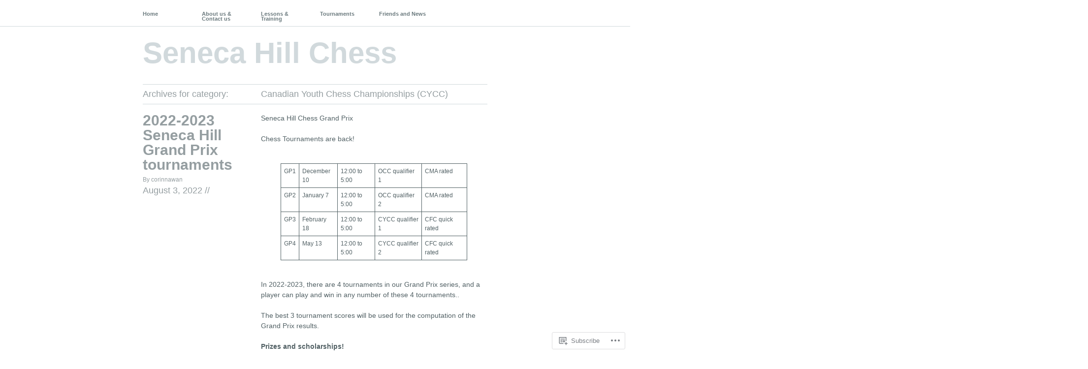

--- FILE ---
content_type: text/html; charset=UTF-8
request_url: https://senecahillchess.com/category/canadian-youth-chess-championships-cycc/page/2/
body_size: 24937
content:
<!DOCTYPE html PUBLIC "-//W3C//DTD XHTML 1.1//EN" "http://www.w3.org/TR/xhtml11/DTD/xhtml11.dtd">
<!--[if lte IE 7]>
<html xmlns="http://www.w3.org/1999/xhtml" lang="en" class="lteIE7">
<![endif]-->
<!--[if (gt IE 7) | (!IE)]><!-->
<html xmlns="http://www.w3.org/1999/xhtml" lang="en">
<!--<![endif]-->

<head profile="http://gmpg.org/xfn/11">
	<meta http-equiv="Content-Type" content="text/html; charset=UTF-8" />

	<title>Canadian Youth Chess Championships (CYCC) | Seneca Hill Chess | Page 2</title>
	<link rel="pingback" href="https://senecahillchess.com/xmlrpc.php" />

	<meta name='robots' content='max-image-preview:large' />

<!-- Async WordPress.com Remote Login -->
<script id="wpcom_remote_login_js">
var wpcom_remote_login_extra_auth = '';
function wpcom_remote_login_remove_dom_node_id( element_id ) {
	var dom_node = document.getElementById( element_id );
	if ( dom_node ) { dom_node.parentNode.removeChild( dom_node ); }
}
function wpcom_remote_login_remove_dom_node_classes( class_name ) {
	var dom_nodes = document.querySelectorAll( '.' + class_name );
	for ( var i = 0; i < dom_nodes.length; i++ ) {
		dom_nodes[ i ].parentNode.removeChild( dom_nodes[ i ] );
	}
}
function wpcom_remote_login_final_cleanup() {
	wpcom_remote_login_remove_dom_node_classes( "wpcom_remote_login_msg" );
	wpcom_remote_login_remove_dom_node_id( "wpcom_remote_login_key" );
	wpcom_remote_login_remove_dom_node_id( "wpcom_remote_login_validate" );
	wpcom_remote_login_remove_dom_node_id( "wpcom_remote_login_js" );
	wpcom_remote_login_remove_dom_node_id( "wpcom_request_access_iframe" );
	wpcom_remote_login_remove_dom_node_id( "wpcom_request_access_styles" );
}

// Watch for messages back from the remote login
window.addEventListener( "message", function( e ) {
	if ( e.origin === "https://r-login.wordpress.com" ) {
		var data = {};
		try {
			data = JSON.parse( e.data );
		} catch( e ) {
			wpcom_remote_login_final_cleanup();
			return;
		}

		if ( data.msg === 'LOGIN' ) {
			// Clean up the login check iframe
			wpcom_remote_login_remove_dom_node_id( "wpcom_remote_login_key" );

			var id_regex = new RegExp( /^[0-9]+$/ );
			var token_regex = new RegExp( /^.*|.*|.*$/ );
			if (
				token_regex.test( data.token )
				&& id_regex.test( data.wpcomid )
			) {
				// We have everything we need to ask for a login
				var script = document.createElement( "script" );
				script.setAttribute( "id", "wpcom_remote_login_validate" );
				script.src = '/remote-login.php?wpcom_remote_login=validate'
					+ '&wpcomid=' + data.wpcomid
					+ '&token=' + encodeURIComponent( data.token )
					+ '&host=' + window.location.protocol
					+ '//' + window.location.hostname
					+ '&postid=174682'
					+ '&is_singular=';
				document.body.appendChild( script );
			}

			return;
		}

		// Safari ITP, not logged in, so redirect
		if ( data.msg === 'LOGIN-REDIRECT' ) {
			window.location = 'https://wordpress.com/log-in?redirect_to=' + window.location.href;
			return;
		}

		// Safari ITP, storage access failed, remove the request
		if ( data.msg === 'LOGIN-REMOVE' ) {
			var css_zap = 'html { -webkit-transition: margin-top 1s; transition: margin-top 1s; } /* 9001 */ html { margin-top: 0 !important; } * html body { margin-top: 0 !important; } @media screen and ( max-width: 782px ) { html { margin-top: 0 !important; } * html body { margin-top: 0 !important; } }';
			var style_zap = document.createElement( 'style' );
			style_zap.type = 'text/css';
			style_zap.appendChild( document.createTextNode( css_zap ) );
			document.body.appendChild( style_zap );

			var e = document.getElementById( 'wpcom_request_access_iframe' );
			e.parentNode.removeChild( e );

			document.cookie = 'wordpress_com_login_access=denied; path=/; max-age=31536000';

			return;
		}

		// Safari ITP
		if ( data.msg === 'REQUEST_ACCESS' ) {
			console.log( 'request access: safari' );

			// Check ITP iframe enable/disable knob
			if ( wpcom_remote_login_extra_auth !== 'safari_itp_iframe' ) {
				return;
			}

			// If we are in a "private window" there is no ITP.
			var private_window = false;
			try {
				var opendb = window.openDatabase( null, null, null, null );
			} catch( e ) {
				private_window = true;
			}

			if ( private_window ) {
				console.log( 'private window' );
				return;
			}

			var iframe = document.createElement( 'iframe' );
			iframe.id = 'wpcom_request_access_iframe';
			iframe.setAttribute( 'scrolling', 'no' );
			iframe.setAttribute( 'sandbox', 'allow-storage-access-by-user-activation allow-scripts allow-same-origin allow-top-navigation-by-user-activation' );
			iframe.src = 'https://r-login.wordpress.com/remote-login.php?wpcom_remote_login=request_access&origin=' + encodeURIComponent( data.origin ) + '&wpcomid=' + encodeURIComponent( data.wpcomid );

			var css = 'html { -webkit-transition: margin-top 1s; transition: margin-top 1s; } /* 9001 */ html { margin-top: 46px !important; } * html body { margin-top: 46px !important; } @media screen and ( max-width: 660px ) { html { margin-top: 71px !important; } * html body { margin-top: 71px !important; } #wpcom_request_access_iframe { display: block; height: 71px !important; } } #wpcom_request_access_iframe { border: 0px; height: 46px; position: fixed; top: 0; left: 0; width: 100%; min-width: 100%; z-index: 99999; background: #23282d; } ';

			var style = document.createElement( 'style' );
			style.type = 'text/css';
			style.id = 'wpcom_request_access_styles';
			style.appendChild( document.createTextNode( css ) );
			document.body.appendChild( style );

			document.body.appendChild( iframe );
		}

		if ( data.msg === 'DONE' ) {
			wpcom_remote_login_final_cleanup();
		}
	}
}, false );

// Inject the remote login iframe after the page has had a chance to load
// more critical resources
window.addEventListener( "DOMContentLoaded", function( e ) {
	var iframe = document.createElement( "iframe" );
	iframe.style.display = "none";
	iframe.setAttribute( "scrolling", "no" );
	iframe.setAttribute( "id", "wpcom_remote_login_key" );
	iframe.src = "https://r-login.wordpress.com/remote-login.php"
		+ "?wpcom_remote_login=key"
		+ "&origin=aHR0cHM6Ly9zZW5lY2FoaWxsY2hlc3MuY29t"
		+ "&wpcomid=34253719"
		+ "&time=" + Math.floor( Date.now() / 1000 );
	document.body.appendChild( iframe );
}, false );
</script>
<link rel='dns-prefetch' href='//s0.wp.com' />
<link rel="alternate" type="application/rss+xml" title="Seneca Hill Chess &raquo; Feed" href="https://senecahillchess.com/feed/" />
<link rel="alternate" type="application/rss+xml" title="Seneca Hill Chess &raquo; Comments Feed" href="https://senecahillchess.com/comments/feed/" />
<link rel="alternate" type="application/rss+xml" title="Seneca Hill Chess &raquo; Canadian Youth Chess Championships (CYCC) Category Feed" href="https://senecahillchess.com/category/canadian-youth-chess-championships-cycc/feed/" />
	<script type="text/javascript">
		/* <![CDATA[ */
		function addLoadEvent(func) {
			var oldonload = window.onload;
			if (typeof window.onload != 'function') {
				window.onload = func;
			} else {
				window.onload = function () {
					oldonload();
					func();
				}
			}
		}
		/* ]]> */
	</script>
	<link crossorigin='anonymous' rel='stylesheet' id='all-css-0-1' href='/wp-content/mu-plugins/jetpack-plugin/moon/modules/infinite-scroll/infinity.css?m=1753284714i&cssminify=yes' type='text/css' media='all' />
<style id='wp-emoji-styles-inline-css'>

	img.wp-smiley, img.emoji {
		display: inline !important;
		border: none !important;
		box-shadow: none !important;
		height: 1em !important;
		width: 1em !important;
		margin: 0 0.07em !important;
		vertical-align: -0.1em !important;
		background: none !important;
		padding: 0 !important;
	}
/*# sourceURL=wp-emoji-styles-inline-css */
</style>
<link crossorigin='anonymous' rel='stylesheet' id='all-css-2-1' href='/wp-content/plugins/gutenberg-core/v22.2.0/build/styles/block-library/style.css?m=1764855221i&cssminify=yes' type='text/css' media='all' />
<style id='wp-block-library-inline-css'>
.has-text-align-justify {
	text-align:justify;
}
.has-text-align-justify{text-align:justify;}

/*# sourceURL=wp-block-library-inline-css */
</style><style id='wp-block-paragraph-inline-css'>
.is-small-text{font-size:.875em}.is-regular-text{font-size:1em}.is-large-text{font-size:2.25em}.is-larger-text{font-size:3em}.has-drop-cap:not(:focus):first-letter{float:left;font-size:8.4em;font-style:normal;font-weight:100;line-height:.68;margin:.05em .1em 0 0;text-transform:uppercase}body.rtl .has-drop-cap:not(:focus):first-letter{float:none;margin-left:.1em}p.has-drop-cap.has-background{overflow:hidden}:root :where(p.has-background){padding:1.25em 2.375em}:where(p.has-text-color:not(.has-link-color)) a{color:inherit}p.has-text-align-left[style*="writing-mode:vertical-lr"],p.has-text-align-right[style*="writing-mode:vertical-rl"]{rotate:180deg}
/*# sourceURL=/wp-content/plugins/gutenberg-core/v22.2.0/build/styles/block-library/paragraph/style.css */
</style>
<style id='wp-block-table-inline-css'>
.wp-block-table{overflow-x:auto}.wp-block-table table{border-collapse:collapse;width:100%}.wp-block-table thead{border-bottom:3px solid}.wp-block-table tfoot{border-top:3px solid}.wp-block-table td,.wp-block-table th{border:1px solid;padding:.5em}.wp-block-table .has-fixed-layout{table-layout:fixed;width:100%}.wp-block-table .has-fixed-layout td,.wp-block-table .has-fixed-layout th{word-break:break-word}.wp-block-table.aligncenter,.wp-block-table.alignleft,.wp-block-table.alignright{display:table;width:auto}.wp-block-table.aligncenter td,.wp-block-table.aligncenter th,.wp-block-table.alignleft td,.wp-block-table.alignleft th,.wp-block-table.alignright td,.wp-block-table.alignright th{word-break:break-word}.wp-block-table .has-subtle-light-gray-background-color{background-color:#f3f4f5}.wp-block-table .has-subtle-pale-green-background-color{background-color:#e9fbe5}.wp-block-table .has-subtle-pale-blue-background-color{background-color:#e7f5fe}.wp-block-table .has-subtle-pale-pink-background-color{background-color:#fcf0ef}.wp-block-table.is-style-stripes{background-color:initial;border-collapse:inherit;border-spacing:0}.wp-block-table.is-style-stripes tbody tr:nth-child(odd){background-color:#f0f0f0}.wp-block-table.is-style-stripes.has-subtle-light-gray-background-color tbody tr:nth-child(odd){background-color:#f3f4f5}.wp-block-table.is-style-stripes.has-subtle-pale-green-background-color tbody tr:nth-child(odd){background-color:#e9fbe5}.wp-block-table.is-style-stripes.has-subtle-pale-blue-background-color tbody tr:nth-child(odd){background-color:#e7f5fe}.wp-block-table.is-style-stripes.has-subtle-pale-pink-background-color tbody tr:nth-child(odd){background-color:#fcf0ef}.wp-block-table.is-style-stripes td,.wp-block-table.is-style-stripes th{border-color:#0000}.wp-block-table.is-style-stripes{border-bottom:1px solid #f0f0f0}.wp-block-table .has-border-color td,.wp-block-table .has-border-color th,.wp-block-table .has-border-color tr,.wp-block-table .has-border-color>*{border-color:inherit}.wp-block-table table[style*=border-top-color] tr:first-child,.wp-block-table table[style*=border-top-color] tr:first-child td,.wp-block-table table[style*=border-top-color] tr:first-child th,.wp-block-table table[style*=border-top-color]>*,.wp-block-table table[style*=border-top-color]>* td,.wp-block-table table[style*=border-top-color]>* th{border-top-color:inherit}.wp-block-table table[style*=border-top-color] tr:not(:first-child){border-top-color:initial}.wp-block-table table[style*=border-right-color] td:last-child,.wp-block-table table[style*=border-right-color] th,.wp-block-table table[style*=border-right-color] tr,.wp-block-table table[style*=border-right-color]>*{border-right-color:inherit}.wp-block-table table[style*=border-bottom-color] tr:last-child,.wp-block-table table[style*=border-bottom-color] tr:last-child td,.wp-block-table table[style*=border-bottom-color] tr:last-child th,.wp-block-table table[style*=border-bottom-color]>*,.wp-block-table table[style*=border-bottom-color]>* td,.wp-block-table table[style*=border-bottom-color]>* th{border-bottom-color:inherit}.wp-block-table table[style*=border-bottom-color] tr:not(:last-child){border-bottom-color:initial}.wp-block-table table[style*=border-left-color] td:first-child,.wp-block-table table[style*=border-left-color] th,.wp-block-table table[style*=border-left-color] tr,.wp-block-table table[style*=border-left-color]>*{border-left-color:inherit}.wp-block-table table[style*=border-style] td,.wp-block-table table[style*=border-style] th,.wp-block-table table[style*=border-style] tr,.wp-block-table table[style*=border-style]>*{border-style:inherit}.wp-block-table table[style*=border-width] td,.wp-block-table table[style*=border-width] th,.wp-block-table table[style*=border-width] tr,.wp-block-table table[style*=border-width]>*{border-style:inherit;border-width:inherit}
/*# sourceURL=/wp-content/plugins/gutenberg-core/v22.2.0/build/styles/block-library/table/style.css */
</style>
<style id='wp-block-image-inline-css'>
.wp-block-image>a,.wp-block-image>figure>a{display:inline-block}.wp-block-image img{box-sizing:border-box;height:auto;max-width:100%;vertical-align:bottom}@media not (prefers-reduced-motion){.wp-block-image img.hide{visibility:hidden}.wp-block-image img.show{animation:show-content-image .4s}}.wp-block-image[style*=border-radius] img,.wp-block-image[style*=border-radius]>a{border-radius:inherit}.wp-block-image.has-custom-border img{box-sizing:border-box}.wp-block-image.aligncenter{text-align:center}.wp-block-image.alignfull>a,.wp-block-image.alignwide>a{width:100%}.wp-block-image.alignfull img,.wp-block-image.alignwide img{height:auto;width:100%}.wp-block-image .aligncenter,.wp-block-image .alignleft,.wp-block-image .alignright,.wp-block-image.aligncenter,.wp-block-image.alignleft,.wp-block-image.alignright{display:table}.wp-block-image .aligncenter>figcaption,.wp-block-image .alignleft>figcaption,.wp-block-image .alignright>figcaption,.wp-block-image.aligncenter>figcaption,.wp-block-image.alignleft>figcaption,.wp-block-image.alignright>figcaption{caption-side:bottom;display:table-caption}.wp-block-image .alignleft{float:left;margin:.5em 1em .5em 0}.wp-block-image .alignright{float:right;margin:.5em 0 .5em 1em}.wp-block-image .aligncenter{margin-left:auto;margin-right:auto}.wp-block-image :where(figcaption){margin-bottom:1em;margin-top:.5em}.wp-block-image.is-style-circle-mask img{border-radius:9999px}@supports ((-webkit-mask-image:none) or (mask-image:none)) or (-webkit-mask-image:none){.wp-block-image.is-style-circle-mask img{border-radius:0;-webkit-mask-image:url('data:image/svg+xml;utf8,<svg viewBox="0 0 100 100" xmlns="http://www.w3.org/2000/svg"><circle cx="50" cy="50" r="50"/></svg>');mask-image:url('data:image/svg+xml;utf8,<svg viewBox="0 0 100 100" xmlns="http://www.w3.org/2000/svg"><circle cx="50" cy="50" r="50"/></svg>');mask-mode:alpha;-webkit-mask-position:center;mask-position:center;-webkit-mask-repeat:no-repeat;mask-repeat:no-repeat;-webkit-mask-size:contain;mask-size:contain}}:root :where(.wp-block-image.is-style-rounded img,.wp-block-image .is-style-rounded img){border-radius:9999px}.wp-block-image figure{margin:0}.wp-lightbox-container{display:flex;flex-direction:column;position:relative}.wp-lightbox-container img{cursor:zoom-in}.wp-lightbox-container img:hover+button{opacity:1}.wp-lightbox-container button{align-items:center;backdrop-filter:blur(16px) saturate(180%);background-color:#5a5a5a40;border:none;border-radius:4px;cursor:zoom-in;display:flex;height:20px;justify-content:center;opacity:0;padding:0;position:absolute;right:16px;text-align:center;top:16px;width:20px;z-index:100}@media not (prefers-reduced-motion){.wp-lightbox-container button{transition:opacity .2s ease}}.wp-lightbox-container button:focus-visible{outline:3px auto #5a5a5a40;outline:3px auto -webkit-focus-ring-color;outline-offset:3px}.wp-lightbox-container button:hover{cursor:pointer;opacity:1}.wp-lightbox-container button:focus{opacity:1}.wp-lightbox-container button:focus,.wp-lightbox-container button:hover,.wp-lightbox-container button:not(:hover):not(:active):not(.has-background){background-color:#5a5a5a40;border:none}.wp-lightbox-overlay{box-sizing:border-box;cursor:zoom-out;height:100vh;left:0;overflow:hidden;position:fixed;top:0;visibility:hidden;width:100%;z-index:100000}.wp-lightbox-overlay .close-button{align-items:center;cursor:pointer;display:flex;justify-content:center;min-height:40px;min-width:40px;padding:0;position:absolute;right:calc(env(safe-area-inset-right) + 16px);top:calc(env(safe-area-inset-top) + 16px);z-index:5000000}.wp-lightbox-overlay .close-button:focus,.wp-lightbox-overlay .close-button:hover,.wp-lightbox-overlay .close-button:not(:hover):not(:active):not(.has-background){background:none;border:none}.wp-lightbox-overlay .lightbox-image-container{height:var(--wp--lightbox-container-height);left:50%;overflow:hidden;position:absolute;top:50%;transform:translate(-50%,-50%);transform-origin:top left;width:var(--wp--lightbox-container-width);z-index:9999999999}.wp-lightbox-overlay .wp-block-image{align-items:center;box-sizing:border-box;display:flex;height:100%;justify-content:center;margin:0;position:relative;transform-origin:0 0;width:100%;z-index:3000000}.wp-lightbox-overlay .wp-block-image img{height:var(--wp--lightbox-image-height);min-height:var(--wp--lightbox-image-height);min-width:var(--wp--lightbox-image-width);width:var(--wp--lightbox-image-width)}.wp-lightbox-overlay .wp-block-image figcaption{display:none}.wp-lightbox-overlay button{background:none;border:none}.wp-lightbox-overlay .scrim{background-color:#fff;height:100%;opacity:.9;position:absolute;width:100%;z-index:2000000}.wp-lightbox-overlay.active{visibility:visible}@media not (prefers-reduced-motion){.wp-lightbox-overlay.active{animation:turn-on-visibility .25s both}.wp-lightbox-overlay.active img{animation:turn-on-visibility .35s both}.wp-lightbox-overlay.show-closing-animation:not(.active){animation:turn-off-visibility .35s both}.wp-lightbox-overlay.show-closing-animation:not(.active) img{animation:turn-off-visibility .25s both}.wp-lightbox-overlay.zoom.active{animation:none;opacity:1;visibility:visible}.wp-lightbox-overlay.zoom.active .lightbox-image-container{animation:lightbox-zoom-in .4s}.wp-lightbox-overlay.zoom.active .lightbox-image-container img{animation:none}.wp-lightbox-overlay.zoom.active .scrim{animation:turn-on-visibility .4s forwards}.wp-lightbox-overlay.zoom.show-closing-animation:not(.active){animation:none}.wp-lightbox-overlay.zoom.show-closing-animation:not(.active) .lightbox-image-container{animation:lightbox-zoom-out .4s}.wp-lightbox-overlay.zoom.show-closing-animation:not(.active) .lightbox-image-container img{animation:none}.wp-lightbox-overlay.zoom.show-closing-animation:not(.active) .scrim{animation:turn-off-visibility .4s forwards}}@keyframes show-content-image{0%{visibility:hidden}99%{visibility:hidden}to{visibility:visible}}@keyframes turn-on-visibility{0%{opacity:0}to{opacity:1}}@keyframes turn-off-visibility{0%{opacity:1;visibility:visible}99%{opacity:0;visibility:visible}to{opacity:0;visibility:hidden}}@keyframes lightbox-zoom-in{0%{transform:translate(calc((-100vw + var(--wp--lightbox-scrollbar-width))/2 + var(--wp--lightbox-initial-left-position)),calc(-50vh + var(--wp--lightbox-initial-top-position))) scale(var(--wp--lightbox-scale))}to{transform:translate(-50%,-50%) scale(1)}}@keyframes lightbox-zoom-out{0%{transform:translate(-50%,-50%) scale(1);visibility:visible}99%{visibility:visible}to{transform:translate(calc((-100vw + var(--wp--lightbox-scrollbar-width))/2 + var(--wp--lightbox-initial-left-position)),calc(-50vh + var(--wp--lightbox-initial-top-position))) scale(var(--wp--lightbox-scale));visibility:hidden}}
/*# sourceURL=/wp-content/plugins/gutenberg-core/v22.2.0/build/styles/block-library/image/style.css */
</style>
<style id='global-styles-inline-css'>
:root{--wp--preset--aspect-ratio--square: 1;--wp--preset--aspect-ratio--4-3: 4/3;--wp--preset--aspect-ratio--3-4: 3/4;--wp--preset--aspect-ratio--3-2: 3/2;--wp--preset--aspect-ratio--2-3: 2/3;--wp--preset--aspect-ratio--16-9: 16/9;--wp--preset--aspect-ratio--9-16: 9/16;--wp--preset--color--black: #000000;--wp--preset--color--cyan-bluish-gray: #abb8c3;--wp--preset--color--white: #ffffff;--wp--preset--color--pale-pink: #f78da7;--wp--preset--color--vivid-red: #cf2e2e;--wp--preset--color--luminous-vivid-orange: #ff6900;--wp--preset--color--luminous-vivid-amber: #fcb900;--wp--preset--color--light-green-cyan: #7bdcb5;--wp--preset--color--vivid-green-cyan: #00d084;--wp--preset--color--pale-cyan-blue: #8ed1fc;--wp--preset--color--vivid-cyan-blue: #0693e3;--wp--preset--color--vivid-purple: #9b51e0;--wp--preset--gradient--vivid-cyan-blue-to-vivid-purple: linear-gradient(135deg,rgb(6,147,227) 0%,rgb(155,81,224) 100%);--wp--preset--gradient--light-green-cyan-to-vivid-green-cyan: linear-gradient(135deg,rgb(122,220,180) 0%,rgb(0,208,130) 100%);--wp--preset--gradient--luminous-vivid-amber-to-luminous-vivid-orange: linear-gradient(135deg,rgb(252,185,0) 0%,rgb(255,105,0) 100%);--wp--preset--gradient--luminous-vivid-orange-to-vivid-red: linear-gradient(135deg,rgb(255,105,0) 0%,rgb(207,46,46) 100%);--wp--preset--gradient--very-light-gray-to-cyan-bluish-gray: linear-gradient(135deg,rgb(238,238,238) 0%,rgb(169,184,195) 100%);--wp--preset--gradient--cool-to-warm-spectrum: linear-gradient(135deg,rgb(74,234,220) 0%,rgb(151,120,209) 20%,rgb(207,42,186) 40%,rgb(238,44,130) 60%,rgb(251,105,98) 80%,rgb(254,248,76) 100%);--wp--preset--gradient--blush-light-purple: linear-gradient(135deg,rgb(255,206,236) 0%,rgb(152,150,240) 100%);--wp--preset--gradient--blush-bordeaux: linear-gradient(135deg,rgb(254,205,165) 0%,rgb(254,45,45) 50%,rgb(107,0,62) 100%);--wp--preset--gradient--luminous-dusk: linear-gradient(135deg,rgb(255,203,112) 0%,rgb(199,81,192) 50%,rgb(65,88,208) 100%);--wp--preset--gradient--pale-ocean: linear-gradient(135deg,rgb(255,245,203) 0%,rgb(182,227,212) 50%,rgb(51,167,181) 100%);--wp--preset--gradient--electric-grass: linear-gradient(135deg,rgb(202,248,128) 0%,rgb(113,206,126) 100%);--wp--preset--gradient--midnight: linear-gradient(135deg,rgb(2,3,129) 0%,rgb(40,116,252) 100%);--wp--preset--font-size--small: 13px;--wp--preset--font-size--medium: 20px;--wp--preset--font-size--large: 36px;--wp--preset--font-size--x-large: 42px;--wp--preset--font-family--albert-sans: 'Albert Sans', sans-serif;--wp--preset--font-family--alegreya: Alegreya, serif;--wp--preset--font-family--arvo: Arvo, serif;--wp--preset--font-family--bodoni-moda: 'Bodoni Moda', serif;--wp--preset--font-family--bricolage-grotesque: 'Bricolage Grotesque', sans-serif;--wp--preset--font-family--cabin: Cabin, sans-serif;--wp--preset--font-family--chivo: Chivo, sans-serif;--wp--preset--font-family--commissioner: Commissioner, sans-serif;--wp--preset--font-family--cormorant: Cormorant, serif;--wp--preset--font-family--courier-prime: 'Courier Prime', monospace;--wp--preset--font-family--crimson-pro: 'Crimson Pro', serif;--wp--preset--font-family--dm-mono: 'DM Mono', monospace;--wp--preset--font-family--dm-sans: 'DM Sans', sans-serif;--wp--preset--font-family--dm-serif-display: 'DM Serif Display', serif;--wp--preset--font-family--domine: Domine, serif;--wp--preset--font-family--eb-garamond: 'EB Garamond', serif;--wp--preset--font-family--epilogue: Epilogue, sans-serif;--wp--preset--font-family--fahkwang: Fahkwang, sans-serif;--wp--preset--font-family--figtree: Figtree, sans-serif;--wp--preset--font-family--fira-sans: 'Fira Sans', sans-serif;--wp--preset--font-family--fjalla-one: 'Fjalla One', sans-serif;--wp--preset--font-family--fraunces: Fraunces, serif;--wp--preset--font-family--gabarito: Gabarito, system-ui;--wp--preset--font-family--ibm-plex-mono: 'IBM Plex Mono', monospace;--wp--preset--font-family--ibm-plex-sans: 'IBM Plex Sans', sans-serif;--wp--preset--font-family--ibarra-real-nova: 'Ibarra Real Nova', serif;--wp--preset--font-family--instrument-serif: 'Instrument Serif', serif;--wp--preset--font-family--inter: Inter, sans-serif;--wp--preset--font-family--josefin-sans: 'Josefin Sans', sans-serif;--wp--preset--font-family--jost: Jost, sans-serif;--wp--preset--font-family--libre-baskerville: 'Libre Baskerville', serif;--wp--preset--font-family--libre-franklin: 'Libre Franklin', sans-serif;--wp--preset--font-family--literata: Literata, serif;--wp--preset--font-family--lora: Lora, serif;--wp--preset--font-family--merriweather: Merriweather, serif;--wp--preset--font-family--montserrat: Montserrat, sans-serif;--wp--preset--font-family--newsreader: Newsreader, serif;--wp--preset--font-family--noto-sans-mono: 'Noto Sans Mono', sans-serif;--wp--preset--font-family--nunito: Nunito, sans-serif;--wp--preset--font-family--open-sans: 'Open Sans', sans-serif;--wp--preset--font-family--overpass: Overpass, sans-serif;--wp--preset--font-family--pt-serif: 'PT Serif', serif;--wp--preset--font-family--petrona: Petrona, serif;--wp--preset--font-family--piazzolla: Piazzolla, serif;--wp--preset--font-family--playfair-display: 'Playfair Display', serif;--wp--preset--font-family--plus-jakarta-sans: 'Plus Jakarta Sans', sans-serif;--wp--preset--font-family--poppins: Poppins, sans-serif;--wp--preset--font-family--raleway: Raleway, sans-serif;--wp--preset--font-family--roboto: Roboto, sans-serif;--wp--preset--font-family--roboto-slab: 'Roboto Slab', serif;--wp--preset--font-family--rubik: Rubik, sans-serif;--wp--preset--font-family--rufina: Rufina, serif;--wp--preset--font-family--sora: Sora, sans-serif;--wp--preset--font-family--source-sans-3: 'Source Sans 3', sans-serif;--wp--preset--font-family--source-serif-4: 'Source Serif 4', serif;--wp--preset--font-family--space-mono: 'Space Mono', monospace;--wp--preset--font-family--syne: Syne, sans-serif;--wp--preset--font-family--texturina: Texturina, serif;--wp--preset--font-family--urbanist: Urbanist, sans-serif;--wp--preset--font-family--work-sans: 'Work Sans', sans-serif;--wp--preset--spacing--20: 0.44rem;--wp--preset--spacing--30: 0.67rem;--wp--preset--spacing--40: 1rem;--wp--preset--spacing--50: 1.5rem;--wp--preset--spacing--60: 2.25rem;--wp--preset--spacing--70: 3.38rem;--wp--preset--spacing--80: 5.06rem;--wp--preset--shadow--natural: 6px 6px 9px rgba(0, 0, 0, 0.2);--wp--preset--shadow--deep: 12px 12px 50px rgba(0, 0, 0, 0.4);--wp--preset--shadow--sharp: 6px 6px 0px rgba(0, 0, 0, 0.2);--wp--preset--shadow--outlined: 6px 6px 0px -3px rgb(255, 255, 255), 6px 6px rgb(0, 0, 0);--wp--preset--shadow--crisp: 6px 6px 0px rgb(0, 0, 0);}:where(.is-layout-flex){gap: 0.5em;}:where(.is-layout-grid){gap: 0.5em;}body .is-layout-flex{display: flex;}.is-layout-flex{flex-wrap: wrap;align-items: center;}.is-layout-flex > :is(*, div){margin: 0;}body .is-layout-grid{display: grid;}.is-layout-grid > :is(*, div){margin: 0;}:where(.wp-block-columns.is-layout-flex){gap: 2em;}:where(.wp-block-columns.is-layout-grid){gap: 2em;}:where(.wp-block-post-template.is-layout-flex){gap: 1.25em;}:where(.wp-block-post-template.is-layout-grid){gap: 1.25em;}.has-black-color{color: var(--wp--preset--color--black) !important;}.has-cyan-bluish-gray-color{color: var(--wp--preset--color--cyan-bluish-gray) !important;}.has-white-color{color: var(--wp--preset--color--white) !important;}.has-pale-pink-color{color: var(--wp--preset--color--pale-pink) !important;}.has-vivid-red-color{color: var(--wp--preset--color--vivid-red) !important;}.has-luminous-vivid-orange-color{color: var(--wp--preset--color--luminous-vivid-orange) !important;}.has-luminous-vivid-amber-color{color: var(--wp--preset--color--luminous-vivid-amber) !important;}.has-light-green-cyan-color{color: var(--wp--preset--color--light-green-cyan) !important;}.has-vivid-green-cyan-color{color: var(--wp--preset--color--vivid-green-cyan) !important;}.has-pale-cyan-blue-color{color: var(--wp--preset--color--pale-cyan-blue) !important;}.has-vivid-cyan-blue-color{color: var(--wp--preset--color--vivid-cyan-blue) !important;}.has-vivid-purple-color{color: var(--wp--preset--color--vivid-purple) !important;}.has-black-background-color{background-color: var(--wp--preset--color--black) !important;}.has-cyan-bluish-gray-background-color{background-color: var(--wp--preset--color--cyan-bluish-gray) !important;}.has-white-background-color{background-color: var(--wp--preset--color--white) !important;}.has-pale-pink-background-color{background-color: var(--wp--preset--color--pale-pink) !important;}.has-vivid-red-background-color{background-color: var(--wp--preset--color--vivid-red) !important;}.has-luminous-vivid-orange-background-color{background-color: var(--wp--preset--color--luminous-vivid-orange) !important;}.has-luminous-vivid-amber-background-color{background-color: var(--wp--preset--color--luminous-vivid-amber) !important;}.has-light-green-cyan-background-color{background-color: var(--wp--preset--color--light-green-cyan) !important;}.has-vivid-green-cyan-background-color{background-color: var(--wp--preset--color--vivid-green-cyan) !important;}.has-pale-cyan-blue-background-color{background-color: var(--wp--preset--color--pale-cyan-blue) !important;}.has-vivid-cyan-blue-background-color{background-color: var(--wp--preset--color--vivid-cyan-blue) !important;}.has-vivid-purple-background-color{background-color: var(--wp--preset--color--vivid-purple) !important;}.has-black-border-color{border-color: var(--wp--preset--color--black) !important;}.has-cyan-bluish-gray-border-color{border-color: var(--wp--preset--color--cyan-bluish-gray) !important;}.has-white-border-color{border-color: var(--wp--preset--color--white) !important;}.has-pale-pink-border-color{border-color: var(--wp--preset--color--pale-pink) !important;}.has-vivid-red-border-color{border-color: var(--wp--preset--color--vivid-red) !important;}.has-luminous-vivid-orange-border-color{border-color: var(--wp--preset--color--luminous-vivid-orange) !important;}.has-luminous-vivid-amber-border-color{border-color: var(--wp--preset--color--luminous-vivid-amber) !important;}.has-light-green-cyan-border-color{border-color: var(--wp--preset--color--light-green-cyan) !important;}.has-vivid-green-cyan-border-color{border-color: var(--wp--preset--color--vivid-green-cyan) !important;}.has-pale-cyan-blue-border-color{border-color: var(--wp--preset--color--pale-cyan-blue) !important;}.has-vivid-cyan-blue-border-color{border-color: var(--wp--preset--color--vivid-cyan-blue) !important;}.has-vivid-purple-border-color{border-color: var(--wp--preset--color--vivid-purple) !important;}.has-vivid-cyan-blue-to-vivid-purple-gradient-background{background: var(--wp--preset--gradient--vivid-cyan-blue-to-vivid-purple) !important;}.has-light-green-cyan-to-vivid-green-cyan-gradient-background{background: var(--wp--preset--gradient--light-green-cyan-to-vivid-green-cyan) !important;}.has-luminous-vivid-amber-to-luminous-vivid-orange-gradient-background{background: var(--wp--preset--gradient--luminous-vivid-amber-to-luminous-vivid-orange) !important;}.has-luminous-vivid-orange-to-vivid-red-gradient-background{background: var(--wp--preset--gradient--luminous-vivid-orange-to-vivid-red) !important;}.has-very-light-gray-to-cyan-bluish-gray-gradient-background{background: var(--wp--preset--gradient--very-light-gray-to-cyan-bluish-gray) !important;}.has-cool-to-warm-spectrum-gradient-background{background: var(--wp--preset--gradient--cool-to-warm-spectrum) !important;}.has-blush-light-purple-gradient-background{background: var(--wp--preset--gradient--blush-light-purple) !important;}.has-blush-bordeaux-gradient-background{background: var(--wp--preset--gradient--blush-bordeaux) !important;}.has-luminous-dusk-gradient-background{background: var(--wp--preset--gradient--luminous-dusk) !important;}.has-pale-ocean-gradient-background{background: var(--wp--preset--gradient--pale-ocean) !important;}.has-electric-grass-gradient-background{background: var(--wp--preset--gradient--electric-grass) !important;}.has-midnight-gradient-background{background: var(--wp--preset--gradient--midnight) !important;}.has-small-font-size{font-size: var(--wp--preset--font-size--small) !important;}.has-medium-font-size{font-size: var(--wp--preset--font-size--medium) !important;}.has-large-font-size{font-size: var(--wp--preset--font-size--large) !important;}.has-x-large-font-size{font-size: var(--wp--preset--font-size--x-large) !important;}.has-albert-sans-font-family{font-family: var(--wp--preset--font-family--albert-sans) !important;}.has-alegreya-font-family{font-family: var(--wp--preset--font-family--alegreya) !important;}.has-arvo-font-family{font-family: var(--wp--preset--font-family--arvo) !important;}.has-bodoni-moda-font-family{font-family: var(--wp--preset--font-family--bodoni-moda) !important;}.has-bricolage-grotesque-font-family{font-family: var(--wp--preset--font-family--bricolage-grotesque) !important;}.has-cabin-font-family{font-family: var(--wp--preset--font-family--cabin) !important;}.has-chivo-font-family{font-family: var(--wp--preset--font-family--chivo) !important;}.has-commissioner-font-family{font-family: var(--wp--preset--font-family--commissioner) !important;}.has-cormorant-font-family{font-family: var(--wp--preset--font-family--cormorant) !important;}.has-courier-prime-font-family{font-family: var(--wp--preset--font-family--courier-prime) !important;}.has-crimson-pro-font-family{font-family: var(--wp--preset--font-family--crimson-pro) !important;}.has-dm-mono-font-family{font-family: var(--wp--preset--font-family--dm-mono) !important;}.has-dm-sans-font-family{font-family: var(--wp--preset--font-family--dm-sans) !important;}.has-dm-serif-display-font-family{font-family: var(--wp--preset--font-family--dm-serif-display) !important;}.has-domine-font-family{font-family: var(--wp--preset--font-family--domine) !important;}.has-eb-garamond-font-family{font-family: var(--wp--preset--font-family--eb-garamond) !important;}.has-epilogue-font-family{font-family: var(--wp--preset--font-family--epilogue) !important;}.has-fahkwang-font-family{font-family: var(--wp--preset--font-family--fahkwang) !important;}.has-figtree-font-family{font-family: var(--wp--preset--font-family--figtree) !important;}.has-fira-sans-font-family{font-family: var(--wp--preset--font-family--fira-sans) !important;}.has-fjalla-one-font-family{font-family: var(--wp--preset--font-family--fjalla-one) !important;}.has-fraunces-font-family{font-family: var(--wp--preset--font-family--fraunces) !important;}.has-gabarito-font-family{font-family: var(--wp--preset--font-family--gabarito) !important;}.has-ibm-plex-mono-font-family{font-family: var(--wp--preset--font-family--ibm-plex-mono) !important;}.has-ibm-plex-sans-font-family{font-family: var(--wp--preset--font-family--ibm-plex-sans) !important;}.has-ibarra-real-nova-font-family{font-family: var(--wp--preset--font-family--ibarra-real-nova) !important;}.has-instrument-serif-font-family{font-family: var(--wp--preset--font-family--instrument-serif) !important;}.has-inter-font-family{font-family: var(--wp--preset--font-family--inter) !important;}.has-josefin-sans-font-family{font-family: var(--wp--preset--font-family--josefin-sans) !important;}.has-jost-font-family{font-family: var(--wp--preset--font-family--jost) !important;}.has-libre-baskerville-font-family{font-family: var(--wp--preset--font-family--libre-baskerville) !important;}.has-libre-franklin-font-family{font-family: var(--wp--preset--font-family--libre-franklin) !important;}.has-literata-font-family{font-family: var(--wp--preset--font-family--literata) !important;}.has-lora-font-family{font-family: var(--wp--preset--font-family--lora) !important;}.has-merriweather-font-family{font-family: var(--wp--preset--font-family--merriweather) !important;}.has-montserrat-font-family{font-family: var(--wp--preset--font-family--montserrat) !important;}.has-newsreader-font-family{font-family: var(--wp--preset--font-family--newsreader) !important;}.has-noto-sans-mono-font-family{font-family: var(--wp--preset--font-family--noto-sans-mono) !important;}.has-nunito-font-family{font-family: var(--wp--preset--font-family--nunito) !important;}.has-open-sans-font-family{font-family: var(--wp--preset--font-family--open-sans) !important;}.has-overpass-font-family{font-family: var(--wp--preset--font-family--overpass) !important;}.has-pt-serif-font-family{font-family: var(--wp--preset--font-family--pt-serif) !important;}.has-petrona-font-family{font-family: var(--wp--preset--font-family--petrona) !important;}.has-piazzolla-font-family{font-family: var(--wp--preset--font-family--piazzolla) !important;}.has-playfair-display-font-family{font-family: var(--wp--preset--font-family--playfair-display) !important;}.has-plus-jakarta-sans-font-family{font-family: var(--wp--preset--font-family--plus-jakarta-sans) !important;}.has-poppins-font-family{font-family: var(--wp--preset--font-family--poppins) !important;}.has-raleway-font-family{font-family: var(--wp--preset--font-family--raleway) !important;}.has-roboto-font-family{font-family: var(--wp--preset--font-family--roboto) !important;}.has-roboto-slab-font-family{font-family: var(--wp--preset--font-family--roboto-slab) !important;}.has-rubik-font-family{font-family: var(--wp--preset--font-family--rubik) !important;}.has-rufina-font-family{font-family: var(--wp--preset--font-family--rufina) !important;}.has-sora-font-family{font-family: var(--wp--preset--font-family--sora) !important;}.has-source-sans-3-font-family{font-family: var(--wp--preset--font-family--source-sans-3) !important;}.has-source-serif-4-font-family{font-family: var(--wp--preset--font-family--source-serif-4) !important;}.has-space-mono-font-family{font-family: var(--wp--preset--font-family--space-mono) !important;}.has-syne-font-family{font-family: var(--wp--preset--font-family--syne) !important;}.has-texturina-font-family{font-family: var(--wp--preset--font-family--texturina) !important;}.has-urbanist-font-family{font-family: var(--wp--preset--font-family--urbanist) !important;}.has-work-sans-font-family{font-family: var(--wp--preset--font-family--work-sans) !important;}
/*# sourceURL=global-styles-inline-css */
</style>

<style id='classic-theme-styles-inline-css'>
/*! This file is auto-generated */
.wp-block-button__link{color:#fff;background-color:#32373c;border-radius:9999px;box-shadow:none;text-decoration:none;padding:calc(.667em + 2px) calc(1.333em + 2px);font-size:1.125em}.wp-block-file__button{background:#32373c;color:#fff;text-decoration:none}
/*# sourceURL=/wp-includes/css/classic-themes.min.css */
</style>
<link crossorigin='anonymous' rel='stylesheet' id='all-css-4-1' href='/_static/??[base64]/gSc=&cssminify=yes' type='text/css' media='all' />
<link crossorigin='anonymous' rel='stylesheet' id='print-css-5-1' href='/wp-content/mu-plugins/global-print/global-print.css?m=1465851035i&cssminify=yes' type='text/css' media='print' />
<style id='jetpack-global-styles-frontend-style-inline-css'>
:root { --font-headings: unset; --font-base: unset; --font-headings-default: -apple-system,BlinkMacSystemFont,"Segoe UI",Roboto,Oxygen-Sans,Ubuntu,Cantarell,"Helvetica Neue",sans-serif; --font-base-default: -apple-system,BlinkMacSystemFont,"Segoe UI",Roboto,Oxygen-Sans,Ubuntu,Cantarell,"Helvetica Neue",sans-serif;}
/*# sourceURL=jetpack-global-styles-frontend-style-inline-css */
</style>
<link crossorigin='anonymous' rel='stylesheet' id='all-css-8-1' href='/wp-content/themes/h4/global.css?m=1420737423i&cssminify=yes' type='text/css' media='all' />
<script type="text/javascript" id="wpcom-actionbar-placeholder-js-extra">
/* <![CDATA[ */
var actionbardata = {"siteID":"34253719","postID":"0","siteURL":"https://senecahillchess.com","xhrURL":"https://senecahillchess.com/wp-admin/admin-ajax.php","nonce":"538b1bcb63","isLoggedIn":"","statusMessage":"","subsEmailDefault":"instantly","proxyScriptUrl":"https://s0.wp.com/wp-content/js/wpcom-proxy-request.js?m=1513050504i&amp;ver=20211021","i18n":{"followedText":"New posts from this site will now appear in your \u003Ca href=\"https://wordpress.com/reader\"\u003EReader\u003C/a\u003E","foldBar":"Collapse this bar","unfoldBar":"Expand this bar","shortLinkCopied":"Shortlink copied to clipboard."}};
//# sourceURL=wpcom-actionbar-placeholder-js-extra
/* ]]> */
</script>
<script type="text/javascript" id="jetpack-mu-wpcom-settings-js-before">
/* <![CDATA[ */
var JETPACK_MU_WPCOM_SETTINGS = {"assetsUrl":"https://s0.wp.com/wp-content/mu-plugins/jetpack-mu-wpcom-plugin/moon/jetpack_vendor/automattic/jetpack-mu-wpcom/src/build/"};
//# sourceURL=jetpack-mu-wpcom-settings-js-before
/* ]]> */
</script>
<script crossorigin='anonymous' type='text/javascript'  src='/wp-content/js/rlt-proxy.js?m=1720530689i'></script>
<script type="text/javascript" id="rlt-proxy-js-after">
/* <![CDATA[ */
	rltInitialize( {"token":null,"iframeOrigins":["https:\/\/widgets.wp.com"]} );
//# sourceURL=rlt-proxy-js-after
/* ]]> */
</script>
<link rel="EditURI" type="application/rsd+xml" title="RSD" href="https://senecahillchess.wordpress.com/xmlrpc.php?rsd" />
<meta name="generator" content="WordPress.com" />

<!-- Jetpack Open Graph Tags -->
<meta property="og:type" content="website" />
<meta property="og:title" content="Canadian Youth Chess Championships (CYCC) &#8211; Page 2 &#8211; Seneca Hill Chess" />
<meta property="og:url" content="https://senecahillchess.com/category/canadian-youth-chess-championships-cycc/" />
<meta property="og:site_name" content="Seneca Hill Chess" />
<meta property="og:image" content="https://senecahillchess.com/wp-content/uploads/2019/07/30709754_976601019177976_66148157125296128_o.png?w=200" />
<meta property="og:image:width" content="200" />
<meta property="og:image:height" content="200" />
<meta property="og:image:alt" content="" />
<meta property="og:locale" content="en_US" />

<!-- End Jetpack Open Graph Tags -->
<link rel='openid.server' href='https://senecahillchess.com/?openidserver=1' />
<link rel='openid.delegate' href='https://senecahillchess.com/' />
<link rel="search" type="application/opensearchdescription+xml" href="https://senecahillchess.com/osd.xml" title="Seneca Hill Chess" />
<link rel="search" type="application/opensearchdescription+xml" href="https://s1.wp.com/opensearch.xml" title="WordPress.com" />
<meta name="description" content="Posts about Canadian Youth Chess Championships (CYCC) written by corinnawan and Karen W" />
<style type="text/css">
#header img {
	margin: 2em 0 0 0;
}
</style>
<link rel="icon" href="https://senecahillchess.com/wp-content/uploads/2019/07/30709754_976601019177976_66148157125296128_o.png?w=32" sizes="32x32" />
<link rel="icon" href="https://senecahillchess.com/wp-content/uploads/2019/07/30709754_976601019177976_66148157125296128_o.png?w=192" sizes="192x192" />
<link rel="apple-touch-icon" href="https://senecahillchess.com/wp-content/uploads/2019/07/30709754_976601019177976_66148157125296128_o.png?w=180" />
<meta name="msapplication-TileImage" content="https://senecahillchess.com/wp-content/uploads/2019/07/30709754_976601019177976_66148157125296128_o.png?w=270" />
<link crossorigin='anonymous' rel='stylesheet' id='all-css-0-3' href='/_static/??-eJydjcEKwjAQRH/IuFQr9SJ+isRkCWk32ZDdEPr3KqhHkd7mDcMb6MU4zopZITVTqIWYBWbUYt3yZkjMGW4xO7gTu0VAeixY905kB/8bEvtGKOBs5SZI39Gn2Crs0QdUAeViCsszia6EW3UaCb0Jlgjr+oteB9d0GabT8XAep2GcH6ahfvE=&cssminify=yes' type='text/css' media='all' />
</head>

<body id="top" class="archive paged category category-canadian-youth-chess-championships-cycc category-138477924 paged-2 category-paged-2 wp-theme-pubwu-wei customizer-styles-applied jetpack-reblog-enabled">

	<div class="full-column">

		<div class="center-column">

			<div class="menu menu-main"><ul>
<li ><a href="https://senecahillchess.com/">Home</a></li><li class="page_item page-item-2"><a href="https://senecahillchess.com/about/">About us &amp; Contact us</a></li>
<li class="page_item page-item-1100 page_item_has_children"><a href="https://senecahillchess.com/lessons/">Lessons &amp; Training</a>
<ul class='children'>
	<li class="page_item page-item-162"><a href="https://senecahillchess.com/lessons/afterschool-program/">After school / lunch time programs</a></li>
	<li class="page_item page-item-3184"><a href="https://senecahillchess.com/lessons/saturday-st-timothy/">Saturdays at St. Timothy Catholic School</a></li>
</ul>
</li>
<li class="page_item page-item-120 page_item_has_children"><a href="https://senecahillchess.com/tournaments/">Tournaments</a>
<ul class='children'>
	<li class="page_item page-item-3284"><a href="https://senecahillchess.com/tournaments/grand-prix/">Seneca Hill Junior Grand Prix</a></li>
	<li class="page_item page-item-1641"><a href="https://senecahillchess.com/tournaments/canadian-youth-chess-championship-qualifiers/">Canadian Youth Chess Championship Qualifiers</a></li>
	<li class="page_item page-item-169666"><a href="https://senecahillchess.com/tournaments/archive-tournaments/">Ontario Chess Challenge Qualifiers</a></li>
	<li class="page_item page-item-167984"><a href="https://senecahillchess.com/tournaments/greater-toronto-chess-championship-2017/">Greater Toronto Chess League  Tournaments</a></li>
	<li class="page_item page-item-39505"><a href="https://senecahillchess.com/tournaments/sunday-tournaments/">Sunday Tournaments</a></li>
</ul>
</li>
<li class="page_item page-item-239"><a href="https://senecahillchess.com/friends/">Friends and News</a></li>
</ul></div>

			<div class="clearboth"><!-- --></div>

		</div>

	</div>

<div class="center-column">

	<div id="header">

		<div class="blog-name"><a href="https://senecahillchess.com/">Seneca Hill Chess</a></div>
		<div class="description"></div>

		
	</div>
<div id="content">
		
 	  
		<div class="pagetitle">
		Archives for category: <span>Canadian Youth Chess Championships (CYCC)</span>		</div>

			<div class="navigation">
				<div class="alignleft"><a href="https://senecahillchess.com/category/canadian-youth-chess-championships-cycc/page/3/" >&laquo; Older Entries</a></div>
				<div class="alignright"><a href="https://senecahillchess.com/category/canadian-youth-chess-championships-cycc/" >Newer Entries &raquo;</a></div>
				<div class="clearboth"><!-- --></div>
			</div>

		
			
<div class="post-174682 post type-post status-publish format-standard hentry category-canadian-youth-chess-championships-cycc category-ontario-chess-challenge-regionals" id="post-174682">

	<div class="post-info">

		<h1><a href="https://senecahillchess.com/2022/08/03/2022-2023-seneca-hill-grand-prix-tournaments/" rel="bookmark">2022-2023 Seneca Hill Grand Prix tournaments</a></h1>
					<div class="archive-byline">
				<a href="https://senecahillchess.com/author/corinnawan/" title="View all posts by corinnawan">
					By corinnawan				</a>
						</div>
				<div class="timestamp"><a href="https://senecahillchess.com/2022/08/03/2022-2023-seneca-hill-grand-prix-tournaments/" rel="bookmark" title="Permalink to 2022-2023 Seneca Hill Grand Prix tournaments">August 3, 2022</a> //</div> 		<div class="clearboth"><!-- --></div>

		
	</div>

	<div class="post-content">
		
<p>Seneca Hill Chess Grand Prix&nbsp;</p>



<p>Chess Tournaments are back!</p>



<figure class="wp-block-table"><table><tbody><tr><td>GP1</td><td>December 10</td><td>12:00 to 5:00</td><td>OCC qualifier 1</td><td>CMA rated</td></tr><tr><td>GP2</td><td>January 7</td><td>12:00 to 5:00</td><td>OCC qualifier 2</td><td>CMA rated</td></tr><tr><td>GP3</td><td>February 18</td><td>12:00 to 5:00</td><td>CYCC qualifier 1</td><td>CFC quick rated</td></tr><tr><td>GP4</td><td>May 13</td><td>12:00 to 5:00</td><td>CYCC qualifier 2</td><td>CFC quick rated</td></tr></tbody></table></figure>



<p></p>



<p>In 2022-2023, there are 4 tournaments in our Grand Prix series, and a player can play and win in any number of these 4 tournaments..</p>



<p>The best 3 tournament scores will be used for the computation of the Grand Prix results.</p>



<p><strong>Prizes and scholarships!</strong></p>



<p>~$3000 for the Grand Prix winners estimated! ($3585 in 2019)</p>



<p>~ Free OCC entries! (GP2)&nbsp;&nbsp;&nbsp;&nbsp;&nbsp;&nbsp;&nbsp;&nbsp;&nbsp;&nbsp;&nbsp;&nbsp;</p>



<p>~Best Sibling Teams (GP3)</p>



<p>~Best Mini School Teams (GP4)</p>



<p>~$5 or $10 GP money for players who score over 2.5 out of 5 in GP1-3</p>



<p></p>



<p></p>



<p>To email us, please click<a href="https://senecahillchess.com/about/" target="_blank" rel="noreferrer noopener"> here.</a></p>



<figure class="wp-block-image size-large"><a href="https://senecahillchess.com/wp-content/uploads/2022/10/seneca-hill-1.webp"><img data-attachment-id="174923" data-permalink="https://senecahillchess.com/2022/08/03/2022-2023-seneca-hill-grand-prix-tournaments/seneca-hill-1/" data-orig-file="https://senecahillchess.com/wp-content/uploads/2022/10/seneca-hill-1.webp" data-orig-size="768,646" data-comments-opened="0" data-image-meta="{&quot;aperture&quot;:&quot;0&quot;,&quot;credit&quot;:&quot;&quot;,&quot;camera&quot;:&quot;&quot;,&quot;caption&quot;:&quot;&quot;,&quot;created_timestamp&quot;:&quot;0&quot;,&quot;copyright&quot;:&quot;&quot;,&quot;focal_length&quot;:&quot;0&quot;,&quot;iso&quot;:&quot;0&quot;,&quot;shutter_speed&quot;:&quot;0&quot;,&quot;title&quot;:&quot;&quot;,&quot;orientation&quot;:&quot;0&quot;}" data-image-title="seneca-hill-1" data-image-description="" data-image-caption="" data-medium-file="https://senecahillchess.com/wp-content/uploads/2022/10/seneca-hill-1.webp?w=300" data-large-file="https://senecahillchess.com/wp-content/uploads/2022/10/seneca-hill-1.webp?w=460" width="768" height="646" src="https://senecahillchess.com/wp-content/uploads/2022/10/seneca-hill-1.webp?w=768" alt="" class="wp-image-174923" srcset="https://senecahillchess.com/wp-content/uploads/2022/10/seneca-hill-1.webp 768w, https://senecahillchess.com/wp-content/uploads/2022/10/seneca-hill-1.webp?w=150 150w, https://senecahillchess.com/wp-content/uploads/2022/10/seneca-hill-1.webp?w=300 300w" sizes="(max-width: 768px) 100vw, 768px" /></a></figure>

			</div>

	<div class="clearboth"><!-- --></div>

	
	<div class="post-meta-data">Categories <span><a href="https://senecahillchess.com/category/canadian-youth-chess-championships-cycc/" rel="category tag">Canadian Youth Chess Championships (CYCC)</a>, <a href="https://senecahillchess.com/category/ontario-chess-challenge-regionals/" rel="category tag">Ontario Chess Challenge Regionals</a></span></div>

</div><!-- #post-174682 -->
		
			
<div class="post-173810 post type-post status-publish format-standard hentry category-canadian-youth-chess-championships-cycc" id="post-173810">

	<div class="post-info">

		<h1><a href="https://senecahillchess.com/2019/11/29/gp1-nyycc1-2020-results/" rel="bookmark">GP1 – NYYCC1 2020 – Results</a></h1>
					<div class="archive-byline">
				<a href="https://senecahillchess.com/author/corinnawan/" title="View all posts by corinnawan">
					By corinnawan				</a>
						</div>
				<div class="timestamp"><a href="https://senecahillchess.com/2019/11/29/gp1-nyycc1-2020-results/" rel="bookmark" title="Permalink to GP1 – NYYCC1 2020 – Results">November 29, 2019</a> //</div> 		<div class="clearboth"><!-- --></div>

		
	</div>

	<div class="post-content">
		<p><strong><a href="https://docs.google.com/spreadsheets/d/19PjYVfp737YZGyWr_uHWD4emimqiPPpnIWwNHQ82ZLw/edit?usp=sharing">Complete Results.</a></strong></p>
<p>Rating updates are done by <a href="https://chess.ca/crosstable">CFC </a>and will be posted on December 4 or 5.</p>
<p>Players scored 2.5 out of 5 are qualified to the national tournament Canadian Youth Chess Championship. Here is the <a href="https://elevatemychess.com/cycc/">link </a>to information and registration.</p>
<p>Registration of next Seneca Hill Grand Prix tournament <a href="https://senecahillchess.com/2019/07/19/gp2-ontario-chess-challenge-qualifier-1/">here</a>. Grand Prix 2 is an OCC qualifier. Spots are limited! Register early!</p>
<p>Grand Prix fund updates: We already have <strong>$1000</strong> scholarship after GP1!</p>
<p><a href="https://senecahillchess.com/2017/11/08/refund-policy/">Refund Policy </a>of  Seneca Hill Grand Prix tournaments.</p>

			</div>

	<div class="clearboth"><!-- --></div>

	
	<div class="post-meta-data">Categories <span><a href="https://senecahillchess.com/category/canadian-youth-chess-championships-cycc/" rel="category tag">Canadian Youth Chess Championships (CYCC)</a></span></div>

</div><!-- #post-173810 -->
		
			
<div class="post-173094 post type-post status-publish format-standard hentry category-canadian-youth-chess-championships-cycc" id="post-173094">

	<div class="post-info">

		<h1><a href="https://senecahillchess.com/2019/07/19/gp6-mock-cycc/" rel="bookmark">GP6 &#8211; Mock CYCC</a></h1>
					<div class="archive-byline">
				<a href="https://senecahillchess.com/author/corinnawan/" title="View all posts by corinnawan">
					By corinnawan				</a>
						</div>
				<div class="timestamp"><a href="https://senecahillchess.com/2019/07/19/gp6-mock-cycc/" rel="bookmark" title="Permalink to GP6 &#8211; Mock CYCC">July 19, 2019</a> //</div> 		<div class="clearboth"><!-- --></div>

		
	</div>

	<div class="post-content">
		<p><strong><a href="https://saskchess.org/2019-cycc-1">Canadian Youth Chess Championship</a></strong></p>
<h2>This tournament is on hold.</h2>
<p>CYCC is a pathway to all international youth chess competitions that determines official representatives for the World Youth Chess Championship (WYCC), the World Cadets Chess Championship, the Pan American Youth Chess Championship and the North American Youth Chess Championship.</p>
<p><strong>Mock CYCC </strong> <a href="https://senecahillchess.com/2019/07/19/gp6-mock-cycc/#more-173094" class="more-link">Read the rest of this entry &raquo;</a></p>

			</div>

	<div class="clearboth"><!-- --></div>

	
	<div class="post-meta-data">Categories <span><a href="https://senecahillchess.com/category/canadian-youth-chess-championships-cycc/" rel="category tag">Canadian Youth Chess Championships (CYCC)</a></span></div>

</div><!-- #post-173094 -->
		
			
<div class="post-173078 post type-post status-publish format-standard hentry category-canadian-youth-chess-championships-cycc" id="post-173078">

	<div class="post-info">

		<h1><a href="https://senecahillchess.com/2019/07/19/gp1-4-and-5-cycc-qualifiers/" rel="bookmark">GP1, 4 and 5 &#8211; CYCC qualifiers</a></h1>
					<div class="archive-byline">
				<a href="https://senecahillchess.com/author/corinnawan/" title="View all posts by corinnawan">
					By corinnawan				</a>
						</div>
				<div class="timestamp"><a href="https://senecahillchess.com/2019/07/19/gp1-4-and-5-cycc-qualifiers/" rel="bookmark" title="Permalink to GP1, 4 and 5 &#8211; CYCC qualifiers">July 19, 2019</a> //</div> 		<div class="clearboth"><!-- --></div>

		
	</div>

	<div class="post-content">
		<p><a href="https://senecahillchess.com/tournaments/canadian-youth-chess-championship-qualifiers/">2020 NYYCC Canadian Youth Chess Championship qualifier </a></p><h2><strong>Tournament canceled.</strong></h2><p><!-- /wp:post-content --></p><p>2020 NYYCC 1- CYCC qualifier &#8211; GP1 &#8211; November 30, 2019</p><p>2020 NYYCC 2 &#8211; CYCC qualifier &#8211; GP4 &#8211; April 18, 2020</p><p>2020 NYYCC 3 &#8211; CYCC qualifier &#8211; GP5 &#8211; May 16, 2020</p><p><a href="https://senecahillchess.com/2019/07/19/gp1-4-and-5-cycc-qualifiers/"><!-- /wp:html -->

<!-- wp:paragraph --><!-- /wp:paragraph -->

<!-- wp:image --></a></p><figure class="wp-block-image"><a href="https://senecahillchess.com/2019/07/19/gp1-4-and-5-cycc-qualifiers/"><img data-attachment-id="173162" data-permalink="https://senecahillchess.com/2019/07/19/gp1-4-and-5-cycc-qualifiers/attachment/2020/" data-orig-file="https://senecahillchess.com/wp-content/uploads/2019/07/2020.png" data-orig-size="460,180" data-comments-opened="0" data-image-meta="{&quot;aperture&quot;:&quot;0&quot;,&quot;credit&quot;:&quot;&quot;,&quot;camera&quot;:&quot;&quot;,&quot;caption&quot;:&quot;&quot;,&quot;created_timestamp&quot;:&quot;0&quot;,&quot;copyright&quot;:&quot;&quot;,&quot;focal_length&quot;:&quot;0&quot;,&quot;iso&quot;:&quot;0&quot;,&quot;shutter_speed&quot;:&quot;0&quot;,&quot;title&quot;:&quot;&quot;,&quot;orientation&quot;:&quot;0&quot;}" data-image-title="2020" data-image-description="" data-image-caption="" data-medium-file="https://senecahillchess.com/wp-content/uploads/2019/07/2020.png?w=300" data-large-file="https://senecahillchess.com/wp-content/uploads/2019/07/2020.png?w=460" class="alignnone size-full wp-image-173162" src="https://senecahillchess.com/wp-content/uploads/2019/07/2020.png" alt="2020" width="460" height="180" srcset="https://senecahillchess.com/wp-content/uploads/2019/07/2020.png 460w, https://senecahillchess.com/wp-content/uploads/2019/07/2020.png?w=150&amp;h=59 150w, https://senecahillchess.com/wp-content/uploads/2019/07/2020.png?w=300&amp;h=117 300w" sizes="(max-width: 460px) 100vw, 460px" /></a><img alt="" /></figure><p> <a href="https://senecahillchess.com/2019/07/19/gp1-4-and-5-cycc-qualifiers/#more-173078" class="more-link">Read the rest of this entry &raquo;</a></p>
			</div>

	<div class="clearboth"><!-- --></div>

	
	<div class="post-meta-data">Categories <span><a href="https://senecahillchess.com/category/canadian-youth-chess-championships-cycc/" rel="category tag">Canadian Youth Chess Championships (CYCC)</a></span></div>

</div><!-- #post-173078 -->
		
			
<div class="post-173042 post type-post status-publish format-standard hentry category-canadian-youth-chess-championships-cycc category-greater-toronto-junior-chess-championship category-ontario-chess-challenge-regionals category-sundays-tournaments" id="post-173042">

	<div class="post-info">

		<h1><a href="https://senecahillchess.com/2019/06/19/2019-2020-seneca-hill-chess-tournaments/" rel="bookmark">2022-2023 Seneca Hill Chess Tournaments</a></h1>
					<div class="archive-byline">
				<a href="https://senecahillchess.com/author/corinnawan/" title="View all posts by corinnawan">
					By corinnawan				</a>
						</div>
				<div class="timestamp"><a href="https://senecahillchess.com/2019/06/19/2019-2020-seneca-hill-chess-tournaments/" rel="bookmark" title="Permalink to 2022-2023 Seneca Hill Chess Tournaments">June 19, 2019</a> //</div> 		<div class="clearboth"><!-- --></div>

		
	</div>

	<div class="post-content">
		<p><strong>^^^^^Click on the photo to see the schedule^^^^^</strong></p>
<p><a href="https://senecahillchess.com/2019/06/19/2019-2020-seneca-hill-chess-tournaments/"><img data-attachment-id="170833" data-permalink="https://senecahillchess.com/2018/02/14/2018-nyycc-and-gp2-results/28109527_2071632449759169_1350031154_n/" data-orig-file="https://senecahillchess.com/wp-content/uploads/2018/02/28109527_2071632449759169_1350031154_n.jpg" data-orig-size="480,360" data-comments-opened="0" data-image-meta="{&quot;aperture&quot;:&quot;0&quot;,&quot;credit&quot;:&quot;&quot;,&quot;camera&quot;:&quot;&quot;,&quot;caption&quot;:&quot;&quot;,&quot;created_timestamp&quot;:&quot;0&quot;,&quot;copyright&quot;:&quot;&quot;,&quot;focal_length&quot;:&quot;0&quot;,&quot;iso&quot;:&quot;0&quot;,&quot;shutter_speed&quot;:&quot;0&quot;,&quot;title&quot;:&quot;&quot;,&quot;orientation&quot;:&quot;0&quot;}" data-image-title="28109527_2071632449759169_1350031154_n" data-image-description="" data-image-caption="" data-medium-file="https://senecahillchess.com/wp-content/uploads/2018/02/28109527_2071632449759169_1350031154_n.jpg?w=300" data-large-file="https://senecahillchess.com/wp-content/uploads/2018/02/28109527_2071632449759169_1350031154_n.jpg?w=460" class="alignnone  wp-image-170833" style="color:var(--color-text);" src="https://senecahillchess.com/wp-content/uploads/2018/02/28109527_2071632449759169_1350031154_n.jpg" alt="28109527_2071632449759169_1350031154_n" width="206" height="155" srcset="https://senecahillchess.com/wp-content/uploads/2018/02/28109527_2071632449759169_1350031154_n.jpg?w=206&amp;h=155 206w, https://senecahillchess.com/wp-content/uploads/2018/02/28109527_2071632449759169_1350031154_n.jpg?w=412&amp;h=309 412w, https://senecahillchess.com/wp-content/uploads/2018/02/28109527_2071632449759169_1350031154_n.jpg?w=150&amp;h=113 150w, https://senecahillchess.com/wp-content/uploads/2018/02/28109527_2071632449759169_1350031154_n.jpg?w=300&amp;h=225 300w" sizes="(max-width: 206px) 100vw, 206px"/></a></p>
<p> <a href="https://senecahillchess.com/2019/06/19/2019-2020-seneca-hill-chess-tournaments/#more-173042" class="more-link">Read the rest of this entry &raquo;</a></p>

			</div>

	<div class="clearboth"><!-- --></div>

	
	<div class="post-meta-data">Categories <span><a href="https://senecahillchess.com/category/canadian-youth-chess-championships-cycc/" rel="category tag">Canadian Youth Chess Championships (CYCC)</a>, <a href="https://senecahillchess.com/category/greater-toronto-junior-chess-championship/" rel="category tag">Greater Toronto Junior Chess Championship</a>, <a href="https://senecahillchess.com/category/ontario-chess-challenge-regionals/" rel="category tag">Ontario Chess Challenge Regionals</a>, <a href="https://senecahillchess.com/category/sundays-tournaments/" rel="category tag">Sundays tournaments</a></span></div>

</div><!-- #post-173042 -->
		
			
<div class="post-173016 post type-post status-publish format-standard hentry category-canadian-youth-chess-championships-cycc" id="post-173016">

	<div class="post-info">

		<h1><a href="https://senecahillchess.com/2019/06/14/gp-6-mock-cycc/" rel="bookmark">GP 6 Mock CYCC Results</a></h1>
					<div class="archive-byline">
				<a href="https://senecahillchess.com/author/corinnawan/" title="View all posts by corinnawan">
					By corinnawan				</a>
						</div>
				<div class="timestamp"><a href="https://senecahillchess.com/2019/06/14/gp-6-mock-cycc/" rel="bookmark" title="Permalink to GP 6 Mock CYCC Results">June 14, 2019</a> //</div> 		<div class="clearboth"><!-- --></div>

		
	</div>

	<div class="post-content">
		<p>2019 Complete results are posted <a href="https://docs.google.com/spreadsheets/d/1uv2rqbOdxPr5JYUpLS6U1D-vQQ004xKkbptI5J2v7l0/edit?fbclid=IwAR2zQASRM-sO0ZO86oWqul1i2brxWA4_4etMihq7-UuCsVKLBFpZTB_aJhE#gid=0">here</a>.</p>
<p><img data-attachment-id="171402" data-permalink="https://senecahillchess.com/2018/05/28/2018-2019-seneca-hill-grand-prix/seneca-hill-5/" data-orig-file="https://senecahillchess.com/wp-content/uploads/2018/05/seneca-hill.jpg" data-orig-size="1680,1414" data-comments-opened="0" data-image-meta="{&quot;aperture&quot;:&quot;0&quot;,&quot;credit&quot;:&quot;&quot;,&quot;camera&quot;:&quot;&quot;,&quot;caption&quot;:&quot;&quot;,&quot;created_timestamp&quot;:&quot;0&quot;,&quot;copyright&quot;:&quot;&quot;,&quot;focal_length&quot;:&quot;0&quot;,&quot;iso&quot;:&quot;0&quot;,&quot;shutter_speed&quot;:&quot;0&quot;,&quot;title&quot;:&quot;&quot;,&quot;orientation&quot;:&quot;0&quot;}" data-image-title="seneca-hill" data-image-description="" data-image-caption="" data-medium-file="https://senecahillchess.com/wp-content/uploads/2018/05/seneca-hill.jpg?w=300" data-large-file="https://senecahillchess.com/wp-content/uploads/2018/05/seneca-hill.jpg?w=460" loading="lazy" class="alignnone size-full wp-image-171402" src="https://senecahillchess.com/wp-content/uploads/2018/05/seneca-hill.jpg" alt="seneca-hill" width="1680" height="1414" srcset="https://senecahillchess.com/wp-content/uploads/2018/05/seneca-hill.jpg 1680w, https://senecahillchess.com/wp-content/uploads/2018/05/seneca-hill.jpg?w=150&amp;h=126 150w, https://senecahillchess.com/wp-content/uploads/2018/05/seneca-hill.jpg?w=300&amp;h=253 300w, https://senecahillchess.com/wp-content/uploads/2018/05/seneca-hill.jpg?w=768&amp;h=646 768w, https://senecahillchess.com/wp-content/uploads/2018/05/seneca-hill.jpg?w=1024&amp;h=862 1024w, https://senecahillchess.com/wp-content/uploads/2018/05/seneca-hill.jpg?w=1440&amp;h=1212 1440w" sizes="(max-width: 1680px) 100vw, 1680px" /></p>
<p>&nbsp;</p>
<p>&nbsp;</p>

			</div>

	<div class="clearboth"><!-- --></div>

	
	<div class="post-meta-data">Categories <span><a href="https://senecahillchess.com/category/canadian-youth-chess-championships-cycc/" rel="category tag">Canadian Youth Chess Championships (CYCC)</a></span></div>

</div><!-- #post-173016 -->
		
			
<div class="post-172884 post type-post status-publish format-standard hentry category-canadian-youth-chess-championships-cycc" id="post-172884">

	<div class="post-info">

		<h1><a href="https://senecahillchess.com/2019/05/17/gp5-nyycc2-2019-live-results/" rel="bookmark">GP5 &#8211; NYYCC2 2019 &#8211; Results</a></h1>
					<div class="archive-byline">
				<a href="https://senecahillchess.com/author/corinnawan/" title="View all posts by corinnawan">
					By corinnawan				</a>
						</div>
				<div class="timestamp"><a href="https://senecahillchess.com/2019/05/17/gp5-nyycc2-2019-live-results/" rel="bookmark" title="Permalink to GP5 &#8211; NYYCC2 2019 &#8211; Results">May 17, 2019</a> //</div> 		<div class="clearboth"><!-- --></div>

		
	</div>

	<div class="post-content">
		<p><a href="https://docs.google.com/spreadsheets/d/1B1y4FwbDkMV3P52UiMvDJtSHRDTMj8fSa4hifWtF08w/edit?usp=sharing">Here</a> is the Results for GP5 &#8211; NYYCC 2 2019.</p>
<p>&nbsp;</p>

			</div>

	<div class="clearboth"><!-- --></div>

	
	<div class="post-meta-data">Categories <span><a href="https://senecahillchess.com/category/canadian-youth-chess-championships-cycc/" rel="category tag">Canadian Youth Chess Championships (CYCC)</a></span></div>

</div><!-- #post-172884 -->
		
			
<div class="post-172703 post type-post status-publish format-standard hentry category-canadian-youth-chess-championships-cycc" id="post-172703">

	<div class="post-info">

		<h1><a href="https://senecahillchess.com/2019/04/12/live-results/" rel="bookmark">GP4 &#8211; NYYCC1 2019 Results</a></h1>
					<div class="archive-byline">
				<a href="https://senecahillchess.com/author/imswimmer/" title="View all posts by Karen W">
					By Karen W				</a>
						</div>
				<div class="timestamp"><a href="https://senecahillchess.com/2019/04/12/live-results/" rel="bookmark" title="Permalink to GP4 &#8211; NYYCC1 2019 Results">April 12, 2019</a> //</div> 		<div class="clearboth"><!-- --></div>

		
	</div>

	<div class="post-content">
		<p> <a href="https://senecahillchess.com/2019/04/12/live-results/#more-172703" class="more-link">Read the rest of this entry &raquo;</a></p>

			</div>

	<div class="clearboth"><!-- --></div>

	
	<div class="post-meta-data">Categories <span><a href="https://senecahillchess.com/category/canadian-youth-chess-championships-cycc/" rel="category tag">Canadian Youth Chess Championships (CYCC)</a></span></div>

</div><!-- #post-172703 -->
		
			
<div class="post-172507 post type-post status-publish format-standard hentry category-canadian-youth-chess-championships-cycc" id="post-172507">

	<div class="post-info">

		<h1><a href="https://senecahillchess.com/2019/03/15/2019-mock-cycc-gp6/" rel="bookmark">2019 Mock CYCC &#8211; GP6</a></h1>
					<div class="archive-byline">
				<a href="https://senecahillchess.com/author/corinnawan/" title="View all posts by corinnawan">
					By corinnawan				</a>
						</div>
				<div class="timestamp"><a href="https://senecahillchess.com/2019/03/15/2019-mock-cycc-gp6/" rel="bookmark" title="Permalink to 2019 Mock CYCC &#8211; GP6">March 15, 2019</a> //</div> 		<div class="clearboth"><!-- --></div>

		
	</div>

	<div class="post-content">
		<p><strong><a href="https://saskchess.org/2019-cycc-1">Canadian Youth Chess Championship</a></strong></p>
<p>CYCC is a pathway to all international youth chess competitions that determines official representatives for the World Youth Chess Championship (WYCC), the World Cadets Chess Championship, the Pan American Youth Chess Championship and the North American Youth Chess Championship.</p>
<p><strong>Mock CYCC</strong></p>
<p>Complete results are posted <a href="https://docs.google.com/spreadsheets/d/1uv2rqbOdxPr5JYUpLS6U1D-vQQ004xKkbptI5J2v7l0/edit?fbclid=IwAR2zQASRM-sO0ZO86oWqul1i2brxWA4_4etMihq7-UuCsVKLBFpZTB_aJhE#gid=0">here</a>.</p>
<p>Registration is now closed.</p>
<ul>
<li>For players going to CYCC 2019 or any other national and international tournament in the summer, this is an excellent warm up tournament.</li>
<li>For players who haven’t qualified yet, this is the last minute opportunity.*</li>
<li>For players not going to CYCC, this is your mock CYCC.</li>
</ul>
<p>Players achieving a score of 2.5 or better in this tournament will qualify to participate in the CYCC 2019. If you are here to qualify for the CYCC, no requested bye is allowed.</p>
<p><a href="https://senecahillchess.com/2018/11/05/gp4-registered-players/">Registered players.</a></p>
<p><strong><u>Sections</u></strong><strong><u>:</u></strong> <a href="https://senecahillchess.com/2019/03/15/2019-mock-cycc-gp6/#more-172507" class="more-link">Read the rest of this entry &raquo;</a></p>

			</div>

	<div class="clearboth"><!-- --></div>

	
	<div class="post-meta-data">Categories <span><a href="https://senecahillchess.com/category/canadian-youth-chess-championships-cycc/" rel="category tag">Canadian Youth Chess Championships (CYCC)</a></span></div>

</div><!-- #post-172507 -->
		
			
<div class="post-172192 post type-post status-publish format-standard hentry category-canadian-youth-chess-championships-cycc category-general category-greater-toronto-junior-chess-championship category-ontario-chess-challenge-regionals" id="post-172192">

	<div class="post-info">

		<h1><a href="https://senecahillchess.com/2019/01/27/2019-seneca-hill-grand-prix-money-balance/" rel="bookmark">2020 Seneca Hill Grand Prix money balance</a></h1>
					<div class="archive-byline">
				<a href="https://senecahillchess.com/author/corinnawan/" title="View all posts by corinnawan">
					By corinnawan				</a>
						</div>
				<div class="timestamp"><a href="https://senecahillchess.com/2019/01/27/2019-seneca-hill-grand-prix-money-balance/" rel="bookmark" title="Permalink to 2020 Seneca Hill Grand Prix money balance">January 27, 2019</a> //</div> 		<div class="clearboth"><!-- --></div>

		
	</div>

	<div class="post-content">
		<p>We are not posting everyone&#8217;s balance here this year. Please try to do your calculation or email us.</p>
<p><img data-attachment-id="171402" data-permalink="https://senecahillchess.com/2018/05/28/2018-2019-seneca-hill-grand-prix/seneca-hill-5/" data-orig-file="https://senecahillchess.com/wp-content/uploads/2018/05/seneca-hill.jpg" data-orig-size="1680,1414" data-comments-opened="0" data-image-meta="{&quot;aperture&quot;:&quot;0&quot;,&quot;credit&quot;:&quot;&quot;,&quot;camera&quot;:&quot;&quot;,&quot;caption&quot;:&quot;&quot;,&quot;created_timestamp&quot;:&quot;0&quot;,&quot;copyright&quot;:&quot;&quot;,&quot;focal_length&quot;:&quot;0&quot;,&quot;iso&quot;:&quot;0&quot;,&quot;shutter_speed&quot;:&quot;0&quot;,&quot;title&quot;:&quot;&quot;,&quot;orientation&quot;:&quot;0&quot;}" data-image-title="seneca-hill" data-image-description="" data-image-caption="" data-medium-file="https://senecahillchess.com/wp-content/uploads/2018/05/seneca-hill.jpg?w=300" data-large-file="https://senecahillchess.com/wp-content/uploads/2018/05/seneca-hill.jpg?w=460" loading="lazy" class="alignnone size-full wp-image-171402" src="https://senecahillchess.com/wp-content/uploads/2018/05/seneca-hill.jpg" alt="seneca-hill" width="1680" height="1414" srcset="https://senecahillchess.com/wp-content/uploads/2018/05/seneca-hill.jpg 1680w, https://senecahillchess.com/wp-content/uploads/2018/05/seneca-hill.jpg?w=150&amp;h=126 150w, https://senecahillchess.com/wp-content/uploads/2018/05/seneca-hill.jpg?w=300&amp;h=253 300w, https://senecahillchess.com/wp-content/uploads/2018/05/seneca-hill.jpg?w=768&amp;h=646 768w, https://senecahillchess.com/wp-content/uploads/2018/05/seneca-hill.jpg?w=1024&amp;h=862 1024w, https://senecahillchess.com/wp-content/uploads/2018/05/seneca-hill.jpg?w=1440&amp;h=1212 1440w" sizes="(max-width: 1680px) 100vw, 1680px" /></p>

			</div>

	<div class="clearboth"><!-- --></div>

	
	<div class="post-meta-data">Categories <span><a href="https://senecahillchess.com/category/canadian-youth-chess-championships-cycc/" rel="category tag">Canadian Youth Chess Championships (CYCC)</a>, <a href="https://senecahillchess.com/category/general/" rel="category tag">General</a>, <a href="https://senecahillchess.com/category/greater-toronto-junior-chess-championship/" rel="category tag">Greater Toronto Junior Chess Championship</a>, <a href="https://senecahillchess.com/category/ontario-chess-challenge-regionals/" rel="category tag">Ontario Chess Challenge Regionals</a></span></div>

</div><!-- #post-172192 -->
		
			<div class="navigation">
				<div class="alignleft"><a href="https://senecahillchess.com/category/canadian-youth-chess-championships-cycc/page/3/" >&laquo; Older Entries</a></div>
				<div class="alignright"><a href="https://senecahillchess.com/category/canadian-youth-chess-championships-cycc/" >Newer Entries &raquo;</a></div>
				<div class="clearboth"><!-- --></div>
			</div>

	
</div><!-- #content -->

<div class="center-column-sidebar">

<div id="footer-widgets">
		<ul id="footer-left" class="widget-area">
		<li id="top-posts-2" class="widget widget_top-posts"><h2 class="widgettitle">Top Posts &amp; Pages</h2>
<ul><li><a href="https://senecahillchess.com/2025/07/13/2025-2026-tournaments/" class="bump-view" data-bump-view="tp">2025-2026 Tournaments</a></li><li><a href="https://senecahillchess.com/2018/11/05/registered-players/" class="bump-view" data-bump-view="tp">GP1 2019-2020 Registered Players</a></li><li><a href="https://senecahillchess.com/lessons/" class="bump-view" data-bump-view="tp">Lessons &amp; Training</a></li><li><a href="https://senecahillchess.com/lessons/saturday-st-timothy/" class="bump-view" data-bump-view="tp">Saturdays at St. Timothy Catholic School</a></li><li><a href="https://senecahillchess.com/2025/07/15/2025-2026-program-information/" class="bump-view" data-bump-view="tp">2025-2026 Chess Program information</a></li></ul></li>
	</ul>
	
		<ul id="footer-middle" class="widget-area">
		<li id="categories-2" class="widget widget_categories"><h2 class="widgettitle">Categories</h2>

			<ul>
					<li class="cat-item cat-item-756627105"><a href="https://senecahillchess.com/category/after-school-programs-at-seneca-hill-ps-and-zion-heights-ms/">After school programs at Seneca Hill PS and Zion Heights MS</a> (7)
</li>
	<li class="cat-item cat-item-772359490"><a href="https://senecahillchess.com/category/afterschool-chess/">Afterschool chess</a> (6)
</li>
	<li class="cat-item cat-item-138477924 current-cat"><a aria-current="page" href="https://senecahillchess.com/category/canadian-youth-chess-championships-cycc/">Canadian Youth Chess Championships (CYCC)</a> (94)
</li>
	<li class="cat-item cat-item-677"><a href="https://senecahillchess.com/category/friends/">Friends</a> (61)
</li>
	<li class="cat-item cat-item-54"><a href="https://senecahillchess.com/category/general/">General</a> (61)
</li>
	<li class="cat-item cat-item-560666861"><a href="https://senecahillchess.com/category/greater-toronto-junior-chess-championship/">Greater Toronto Junior Chess Championship</a> (12)
</li>
	<li class="cat-item cat-item-49916729"><a href="https://senecahillchess.com/category/lessons-training/">Lessons &amp; Training</a> (7)
</li>
	<li class="cat-item cat-item-772579382"><a href="https://senecahillchess.com/category/monday-at-hillmount/">Monday at Hillmount</a> (2)
</li>
	<li class="cat-item cat-item-84671303"><a href="https://senecahillchess.com/category/mondays-at-trinity-montessori/">Mondays at Trinity Montessori</a> (46)
</li>
	<li class="cat-item cat-item-6295859"><a href="https://senecahillchess.com/category/online-tournaments/">Online tournaments</a> (2)
</li>
	<li class="cat-item cat-item-84274933"><a href="https://senecahillchess.com/category/ontario-chess-challenge-regionals/">Ontario Chess Challenge Regionals</a> (42)
</li>
	<li class="cat-item cat-item-84276442"><a href="https://senecahillchess.com/category/ontario-girls-chess-championship/">Ontario Girls&#039; Chess Championship</a> (19)
</li>
	<li class="cat-item cat-item-84671664"><a href="https://senecahillchess.com/category/saturdays-at-hillcrest/">Saturdays at Hillcrest</a> (27)
</li>
	<li class="cat-item cat-item-194942971"><a href="https://senecahillchess.com/category/saturdays-at-our-lady-of-guadalupe/">Saturdays at Our Lady of Guadalupe</a> (22)
</li>
	<li class="cat-item cat-item-596113937"><a href="https://senecahillchess.com/category/saturdays-at-st-timothy/">Saturdays at St. Timothy</a> (33)
</li>
	<li class="cat-item cat-item-261129464"><a href="https://senecahillchess.com/category/sundays-tournaments/">Sundays tournaments</a> (48)
</li>
	<li class="cat-item cat-item-84671496"><a href="https://senecahillchess.com/category/thursdays-at-seneca-hill/">Thursdays at Seneca Hill</a> (71)
</li>
	<li class="cat-item cat-item-683585398"><a href="https://senecahillchess.com/category/toronto-women-chess-championship/">Toronto Women Chess Championship</a> (1)
</li>
	<li class="cat-item cat-item-121696673"><a href="https://senecahillchess.com/category/tuesday-at-hillcrest/">Tuesday at Hillcrest</a> (5)
</li>
	<li class="cat-item cat-item-685645037"><a href="https://senecahillchess.com/category/tuesday-at-zion-heights/">Tuesday at Zion Heights</a> (13)
</li>
	<li class="cat-item cat-item-772579406"><a href="https://senecahillchess.com/category/wednesday-at-cliffwood/">Wednesday at Cliffwood</a> (1)
</li>
	<li class="cat-item cat-item-772579394"><a href="https://senecahillchess.com/category/wednesday-at-highland/">Wednesday at HIghland</a> (1)
</li>
	<li class="cat-item cat-item-772579387"><a href="https://senecahillchess.com/category/wednesday-brian/">Wednesday Brian</a> (1)
</li>
	<li class="cat-item cat-item-84381701"><a href="https://senecahillchess.com/category/wednesdays-at-creative/">Wednesdays at Creative</a> (3)
</li>
			</ul>

			</li>
	</ul>
	
		<ul id="footer-right" class="widget-area">
		<li id="archives-2" class="widget widget_archive"><h2 class="widgettitle">Archives</h2>

			<ul>
					<li><a href='https://senecahillchess.com/2025/07/'>July 2025</a>&nbsp;(2)</li>
	<li><a href='https://senecahillchess.com/2025/06/'>June 2025</a>&nbsp;(2)</li>
	<li><a href='https://senecahillchess.com/2024/09/'>September 2024</a>&nbsp;(1)</li>
	<li><a href='https://senecahillchess.com/2024/06/'>June 2024</a>&nbsp;(2)</li>
	<li><a href='https://senecahillchess.com/2024/05/'>May 2024</a>&nbsp;(2)</li>
	<li><a href='https://senecahillchess.com/2024/03/'>March 2024</a>&nbsp;(2)</li>
	<li><a href='https://senecahillchess.com/2023/11/'>November 2023</a>&nbsp;(1)</li>
	<li><a href='https://senecahillchess.com/2023/10/'>October 2023</a>&nbsp;(1)</li>
	<li><a href='https://senecahillchess.com/2023/06/'>June 2023</a>&nbsp;(1)</li>
	<li><a href='https://senecahillchess.com/2023/04/'>April 2023</a>&nbsp;(1)</li>
	<li><a href='https://senecahillchess.com/2023/03/'>March 2023</a>&nbsp;(1)</li>
	<li><a href='https://senecahillchess.com/2023/02/'>February 2023</a>&nbsp;(2)</li>
	<li><a href='https://senecahillchess.com/2023/01/'>January 2023</a>&nbsp;(1)</li>
	<li><a href='https://senecahillchess.com/2022/10/'>October 2022</a>&nbsp;(2)</li>
	<li><a href='https://senecahillchess.com/2022/08/'>August 2022</a>&nbsp;(3)</li>
	<li><a href='https://senecahillchess.com/2022/05/'>May 2022</a>&nbsp;(1)</li>
	<li><a href='https://senecahillchess.com/2022/01/'>January 2022</a>&nbsp;(1)</li>
	<li><a href='https://senecahillchess.com/2021/08/'>August 2021</a>&nbsp;(1)</li>
	<li><a href='https://senecahillchess.com/2021/05/'>May 2021</a>&nbsp;(2)</li>
	<li><a href='https://senecahillchess.com/2020/09/'>September 2020</a>&nbsp;(1)</li>
	<li><a href='https://senecahillchess.com/2020/08/'>August 2020</a>&nbsp;(1)</li>
	<li><a href='https://senecahillchess.com/2020/07/'>July 2020</a>&nbsp;(1)</li>
	<li><a href='https://senecahillchess.com/2020/06/'>June 2020</a>&nbsp;(1)</li>
	<li><a href='https://senecahillchess.com/2020/03/'>March 2020</a>&nbsp;(1)</li>
	<li><a href='https://senecahillchess.com/2020/01/'>January 2020</a>&nbsp;(2)</li>
	<li><a href='https://senecahillchess.com/2019/11/'>November 2019</a>&nbsp;(1)</li>
	<li><a href='https://senecahillchess.com/2019/10/'>October 2019</a>&nbsp;(2)</li>
	<li><a href='https://senecahillchess.com/2019/09/'>September 2019</a>&nbsp;(5)</li>
	<li><a href='https://senecahillchess.com/2019/08/'>August 2019</a>&nbsp;(2)</li>
	<li><a href='https://senecahillchess.com/2019/07/'>July 2019</a>&nbsp;(7)</li>
	<li><a href='https://senecahillchess.com/2019/06/'>June 2019</a>&nbsp;(2)</li>
	<li><a href='https://senecahillchess.com/2019/05/'>May 2019</a>&nbsp;(2)</li>
	<li><a href='https://senecahillchess.com/2019/04/'>April 2019</a>&nbsp;(2)</li>
	<li><a href='https://senecahillchess.com/2019/03/'>March 2019</a>&nbsp;(4)</li>
	<li><a href='https://senecahillchess.com/2019/02/'>February 2019</a>&nbsp;(2)</li>
	<li><a href='https://senecahillchess.com/2019/01/'>January 2019</a>&nbsp;(2)</li>
	<li><a href='https://senecahillchess.com/2018/12/'>December 2018</a>&nbsp;(2)</li>
	<li><a href='https://senecahillchess.com/2018/11/'>November 2018</a>&nbsp;(5)</li>
	<li><a href='https://senecahillchess.com/2018/10/'>October 2018</a>&nbsp;(4)</li>
	<li><a href='https://senecahillchess.com/2018/06/'>June 2018</a>&nbsp;(5)</li>
	<li><a href='https://senecahillchess.com/2018/05/'>May 2018</a>&nbsp;(5)</li>
	<li><a href='https://senecahillchess.com/2018/04/'>April 2018</a>&nbsp;(4)</li>
	<li><a href='https://senecahillchess.com/2018/03/'>March 2018</a>&nbsp;(4)</li>
	<li><a href='https://senecahillchess.com/2018/02/'>February 2018</a>&nbsp;(4)</li>
	<li><a href='https://senecahillchess.com/2018/01/'>January 2018</a>&nbsp;(1)</li>
	<li><a href='https://senecahillchess.com/2017/12/'>December 2017</a>&nbsp;(6)</li>
	<li><a href='https://senecahillchess.com/2017/11/'>November 2017</a>&nbsp;(8)</li>
	<li><a href='https://senecahillchess.com/2017/09/'>September 2017</a>&nbsp;(1)</li>
	<li><a href='https://senecahillchess.com/2017/08/'>August 2017</a>&nbsp;(1)</li>
	<li><a href='https://senecahillchess.com/2017/05/'>May 2017</a>&nbsp;(4)</li>
	<li><a href='https://senecahillchess.com/2017/04/'>April 2017</a>&nbsp;(1)</li>
	<li><a href='https://senecahillchess.com/2017/03/'>March 2017</a>&nbsp;(1)</li>
	<li><a href='https://senecahillchess.com/2017/02/'>February 2017</a>&nbsp;(7)</li>
	<li><a href='https://senecahillchess.com/2017/01/'>January 2017</a>&nbsp;(1)</li>
	<li><a href='https://senecahillchess.com/2016/07/'>July 2016</a>&nbsp;(4)</li>
	<li><a href='https://senecahillchess.com/2016/05/'>May 2016</a>&nbsp;(1)</li>
	<li><a href='https://senecahillchess.com/2016/04/'>April 2016</a>&nbsp;(1)</li>
	<li><a href='https://senecahillchess.com/2016/03/'>March 2016</a>&nbsp;(3)</li>
	<li><a href='https://senecahillchess.com/2016/02/'>February 2016</a>&nbsp;(1)</li>
	<li><a href='https://senecahillchess.com/2015/12/'>December 2015</a>&nbsp;(3)</li>
	<li><a href='https://senecahillchess.com/2015/11/'>November 2015</a>&nbsp;(2)</li>
	<li><a href='https://senecahillchess.com/2015/09/'>September 2015</a>&nbsp;(3)</li>
	<li><a href='https://senecahillchess.com/2015/08/'>August 2015</a>&nbsp;(5)</li>
	<li><a href='https://senecahillchess.com/2015/07/'>July 2015</a>&nbsp;(1)</li>
	<li><a href='https://senecahillchess.com/2015/06/'>June 2015</a>&nbsp;(3)</li>
	<li><a href='https://senecahillchess.com/2015/05/'>May 2015</a>&nbsp;(4)</li>
	<li><a href='https://senecahillchess.com/2015/04/'>April 2015</a>&nbsp;(4)</li>
	<li><a href='https://senecahillchess.com/2015/03/'>March 2015</a>&nbsp;(4)</li>
	<li><a href='https://senecahillchess.com/2015/02/'>February 2015</a>&nbsp;(3)</li>
	<li><a href='https://senecahillchess.com/2015/01/'>January 2015</a>&nbsp;(3)</li>
	<li><a href='https://senecahillchess.com/2014/11/'>November 2014</a>&nbsp;(5)</li>
	<li><a href='https://senecahillchess.com/2014/10/'>October 2014</a>&nbsp;(2)</li>
	<li><a href='https://senecahillchess.com/2014/09/'>September 2014</a>&nbsp;(2)</li>
	<li><a href='https://senecahillchess.com/2014/08/'>August 2014</a>&nbsp;(6)</li>
	<li><a href='https://senecahillchess.com/2014/07/'>July 2014</a>&nbsp;(6)</li>
	<li><a href='https://senecahillchess.com/2014/06/'>June 2014</a>&nbsp;(8)</li>
	<li><a href='https://senecahillchess.com/2014/05/'>May 2014</a>&nbsp;(3)</li>
	<li><a href='https://senecahillchess.com/2014/04/'>April 2014</a>&nbsp;(6)</li>
	<li><a href='https://senecahillchess.com/2014/03/'>March 2014</a>&nbsp;(7)</li>
	<li><a href='https://senecahillchess.com/2014/02/'>February 2014</a>&nbsp;(3)</li>
	<li><a href='https://senecahillchess.com/2014/01/'>January 2014</a>&nbsp;(6)</li>
	<li><a href='https://senecahillchess.com/2013/12/'>December 2013</a>&nbsp;(9)</li>
	<li><a href='https://senecahillchess.com/2013/11/'>November 2013</a>&nbsp;(1)</li>
	<li><a href='https://senecahillchess.com/2013/10/'>October 2013</a>&nbsp;(1)</li>
	<li><a href='https://senecahillchess.com/2013/09/'>September 2013</a>&nbsp;(2)</li>
	<li><a href='https://senecahillchess.com/2013/08/'>August 2013</a>&nbsp;(1)</li>
	<li><a href='https://senecahillchess.com/2013/07/'>July 2013</a>&nbsp;(1)</li>
	<li><a href='https://senecahillchess.com/2013/06/'>June 2013</a>&nbsp;(5)</li>
	<li><a href='https://senecahillchess.com/2013/05/'>May 2013</a>&nbsp;(5)</li>
	<li><a href='https://senecahillchess.com/2013/04/'>April 2013</a>&nbsp;(5)</li>
	<li><a href='https://senecahillchess.com/2013/03/'>March 2013</a>&nbsp;(6)</li>
	<li><a href='https://senecahillchess.com/2013/02/'>February 2013</a>&nbsp;(3)</li>
	<li><a href='https://senecahillchess.com/2013/01/'>January 2013</a>&nbsp;(6)</li>
	<li><a href='https://senecahillchess.com/2012/12/'>December 2012</a>&nbsp;(2)</li>
	<li><a href='https://senecahillchess.com/2012/11/'>November 2012</a>&nbsp;(3)</li>
	<li><a href='https://senecahillchess.com/2012/10/'>October 2012</a>&nbsp;(2)</li>
	<li><a href='https://senecahillchess.com/2012/09/'>September 2012</a>&nbsp;(2)</li>
	<li><a href='https://senecahillchess.com/2012/08/'>August 2012</a>&nbsp;(5)</li>
	<li><a href='https://senecahillchess.com/2012/07/'>July 2012</a>&nbsp;(1)</li>
	<li><a href='https://senecahillchess.com/2012/06/'>June 2012</a>&nbsp;(7)</li>
	<li><a href='https://senecahillchess.com/2012/05/'>May 2012</a>&nbsp;(5)</li>
	<li><a href='https://senecahillchess.com/2012/04/'>April 2012</a>&nbsp;(10)</li>
	<li><a href='https://senecahillchess.com/2012/03/'>March 2012</a>&nbsp;(7)</li>
			</ul>

			</li>
<li id="search-3" class="widget widget_search"><form role="search" method="get" id="searchform" class="searchform" action="https://senecahillchess.com/">
				<div>
					<label class="screen-reader-text" for="s">Search for:</label>
					<input type="text" value="" name="s" id="s" />
					<input type="submit" id="searchsubmit" value="Search" />
				</div>
			</form></li>
	</ul>
	</div>

</div><!-- .center-column-sidebar -->
	<div class="clearboth"><!-- --></div>

	<div id="footer">
			<div class="credits">
				<a href="https://wordpress.com/?ref=footer_blog" rel="nofollow">Blog at WordPress.com.</a>
				
							</div>

			<div class="bottom-link"><a href="#top">Back to the top</a></div>

			<div class="clearboth"><!-- --></div>

	</div>

</div>

<!-- Designed by Jeff Ngan - http://equivocality.com/wu-wei/ -->

		<script type="text/javascript">
		var infiniteScroll = {"settings":{"id":"content","ajaxurl":"https://senecahillchess.com/?infinity=scrolling","type":"click","wrapper":true,"wrapper_class":"infinite-wrap","footer":"content","click_handle":"1","text":"Older posts","totop":"Scroll back to top","currentday":"27.01.19","order":"DESC","scripts":[],"styles":[],"google_analytics":false,"offset":2,"history":{"host":"senecahillchess.com","path":"/category/canadian-youth-chess-championships-cycc/page/%d/","use_trailing_slashes":true,"parameters":""},"query_args":{"paged":2,"category_name":"canadian-youth-chess-championships-cycc","error":"","m":"","p":0,"post_parent":"","subpost":"","subpost_id":"","attachment":"","attachment_id":0,"name":"","pagename":"","page_id":0,"second":"","minute":"","hour":"","day":0,"monthnum":0,"year":0,"w":0,"tag":"","cat":138477924,"tag_id":"","author":"","author_name":"","feed":"","tb":"","meta_key":"","meta_value":"","preview":"","s":"","sentence":"","title":"","fields":"all","menu_order":"","embed":"","category__in":[],"category__not_in":[],"category__and":[],"post__in":[],"post__not_in":[],"post_name__in":[],"tag__in":[],"tag__not_in":[],"tag__and":[],"tag_slug__in":[],"tag_slug__and":[],"post_parent__in":[],"post_parent__not_in":[],"author__in":[],"author__not_in":[],"search_columns":[],"lazy_load_term_meta":false,"posts_per_page":10,"ignore_sticky_posts":false,"suppress_filters":false,"cache_results":true,"update_post_term_cache":true,"update_menu_item_cache":false,"update_post_meta_cache":true,"post_type":"","nopaging":false,"comments_per_page":"50","no_found_rows":false,"order":"DESC"},"query_before":"2026-01-09 06:03:03","last_post_date":"2019-01-27 13:39:02","body_class":"infinite-scroll","loading_text":"Loading new page","stats":"blog=34253719\u0026v=wpcom\u0026tz=-5\u0026user_id=0\u0026arch_cat=canadian-youth-chess-championships-cycc\u0026arch_results=10\u0026subd=senecahillchess\u0026x_pagetype=infinite-click"}};
		</script>
		<!--  -->
<script type="speculationrules">
{"prefetch":[{"source":"document","where":{"and":[{"href_matches":"/*"},{"not":{"href_matches":["/wp-*.php","/wp-admin/*","/files/*","/wp-content/*","/wp-content/plugins/*","/wp-content/themes/pub/wu-wei/*","/*\\?(.+)"]}},{"not":{"selector_matches":"a[rel~=\"nofollow\"]"}},{"not":{"selector_matches":".no-prefetch, .no-prefetch a"}}]},"eagerness":"conservative"}]}
</script>
<script type="text/javascript" src="//0.gravatar.com/js/hovercards/hovercards.min.js?ver=202602924dcd77a86c6f1d3698ec27fc5da92b28585ddad3ee636c0397cf312193b2a1" id="grofiles-cards-js"></script>
<script type="text/javascript" id="wpgroho-js-extra">
/* <![CDATA[ */
var WPGroHo = {"my_hash":""};
//# sourceURL=wpgroho-js-extra
/* ]]> */
</script>
<script crossorigin='anonymous' type='text/javascript'  src='/wp-content/mu-plugins/gravatar-hovercards/wpgroho.js?m=1610363240i'></script>

	<script>
		// Initialize and attach hovercards to all gravatars
		( function() {
			function init() {
				if ( typeof Gravatar === 'undefined' ) {
					return;
				}

				if ( typeof Gravatar.init !== 'function' ) {
					return;
				}

				Gravatar.profile_cb = function ( hash, id ) {
					WPGroHo.syncProfileData( hash, id );
				};

				Gravatar.my_hash = WPGroHo.my_hash;
				Gravatar.init(
					'body',
					'#wp-admin-bar-my-account',
					{
						i18n: {
							'Edit your profile →': 'Edit your profile →',
							'View profile →': 'View profile →',
							'Contact': 'Contact',
							'Send money': 'Send money',
							'Sorry, we are unable to load this Gravatar profile.': 'Sorry, we are unable to load this Gravatar profile.',
							'Gravatar not found.': 'Gravatar not found.',
							'Too Many Requests.': 'Too Many Requests.',
							'Internal Server Error.': 'Internal Server Error.',
							'Is this you?': 'Is this you?',
							'Claim your free profile.': 'Claim your free profile.',
							'Email': 'Email',
							'Home Phone': 'Home Phone',
							'Work Phone': 'Work Phone',
							'Cell Phone': 'Cell Phone',
							'Contact Form': 'Contact Form',
							'Calendar': 'Calendar',
						},
					}
				);
			}

			if ( document.readyState !== 'loading' ) {
				init();
			} else {
				document.addEventListener( 'DOMContentLoaded', init );
			}
		} )();
	</script>

		<div style="display:none">
	</div>
		<div id="actionbar" dir="ltr" style="display: none;"
			class="actnbr-pub-wu-wei actnbr-has-follow actnbr-has-actions">
		<ul>
								<li class="actnbr-btn actnbr-hidden">
								<a class="actnbr-action actnbr-actn-follow " href="">
			<svg class="gridicon" height="20" width="20" xmlns="http://www.w3.org/2000/svg" viewBox="0 0 20 20"><path clip-rule="evenodd" d="m4 4.5h12v6.5h1.5v-6.5-1.5h-1.5-12-1.5v1.5 10.5c0 1.1046.89543 2 2 2h7v-1.5h-7c-.27614 0-.5-.2239-.5-.5zm10.5 2h-9v1.5h9zm-5 3h-4v1.5h4zm3.5 1.5h-1v1h1zm-1-1.5h-1.5v1.5 1 1.5h1.5 1 1.5v-1.5-1-1.5h-1.5zm-2.5 2.5h-4v1.5h4zm6.5 1.25h1.5v2.25h2.25v1.5h-2.25v2.25h-1.5v-2.25h-2.25v-1.5h2.25z"  fill-rule="evenodd"></path></svg>
			<span>Subscribe</span>
		</a>
		<a class="actnbr-action actnbr-actn-following  no-display" href="">
			<svg class="gridicon" height="20" width="20" xmlns="http://www.w3.org/2000/svg" viewBox="0 0 20 20"><path fill-rule="evenodd" clip-rule="evenodd" d="M16 4.5H4V15C4 15.2761 4.22386 15.5 4.5 15.5H11.5V17H4.5C3.39543 17 2.5 16.1046 2.5 15V4.5V3H4H16H17.5V4.5V12.5H16V4.5ZM5.5 6.5H14.5V8H5.5V6.5ZM5.5 9.5H9.5V11H5.5V9.5ZM12 11H13V12H12V11ZM10.5 9.5H12H13H14.5V11V12V13.5H13H12H10.5V12V11V9.5ZM5.5 12H9.5V13.5H5.5V12Z" fill="#008A20"></path><path class="following-icon-tick" d="M13.5 16L15.5 18L19 14.5" stroke="#008A20" stroke-width="1.5"></path></svg>
			<span>Subscribed</span>
		</a>
							<div class="actnbr-popover tip tip-top-left actnbr-notice" id="follow-bubble">
							<div class="tip-arrow"></div>
							<div class="tip-inner actnbr-follow-bubble">
															<ul>
											<li class="actnbr-sitename">
			<a href="https://senecahillchess.com">
				<img loading='lazy' alt='' src='https://senecahillchess.com/wp-content/uploads/2019/07/30709754_976601019177976_66148157125296128_o.png?w=50' srcset='https://senecahillchess.com/wp-content/uploads/2019/07/30709754_976601019177976_66148157125296128_o.png?w=50 1x, https://senecahillchess.com/wp-content/uploads/2019/07/30709754_976601019177976_66148157125296128_o.png?w=75 1.5x, https://senecahillchess.com/wp-content/uploads/2019/07/30709754_976601019177976_66148157125296128_o.png?w=100 2x, https://senecahillchess.com/wp-content/uploads/2019/07/30709754_976601019177976_66148157125296128_o.png?w=150 3x, https://senecahillchess.com/wp-content/uploads/2019/07/30709754_976601019177976_66148157125296128_o.png?w=200 4x' class='avatar avatar-50' height='50' width='50' />				Seneca Hill Chess			</a>
		</li>
										<div class="actnbr-message no-display"></div>
									<form method="post" action="https://subscribe.wordpress.com" accept-charset="utf-8" style="display: none;">
																						<div class="actnbr-follow-count">Join 297 other subscribers</div>
																					<div>
										<input type="email" name="email" placeholder="Enter your email address" class="actnbr-email-field" aria-label="Enter your email address" />
										</div>
										<input type="hidden" name="action" value="subscribe" />
										<input type="hidden" name="blog_id" value="34253719" />
										<input type="hidden" name="source" value="https://senecahillchess.com/category/canadian-youth-chess-championships-cycc/page/2/" />
										<input type="hidden" name="sub-type" value="actionbar-follow" />
										<input type="hidden" id="_wpnonce" name="_wpnonce" value="a767e5ac40" />										<div class="actnbr-button-wrap">
											<button type="submit" value="Sign me up">
												Sign me up											</button>
										</div>
									</form>
									<li class="actnbr-login-nudge">
										<div>
											Already have a WordPress.com account? <a href="https://wordpress.com/log-in?redirect_to=https%3A%2F%2Fr-login.wordpress.com%2Fremote-login.php%3Faction%3Dlink%26back%3Dhttps%253A%252F%252Fsenecahillchess.com%252F2022%252F08%252F03%252F2022-2023-seneca-hill-grand-prix-tournaments%252F">Log in now.</a>										</div>
									</li>
								</ul>
															</div>
						</div>
					</li>
							<li class="actnbr-ellipsis actnbr-hidden">
				<svg class="gridicon gridicons-ellipsis" height="24" width="24" xmlns="http://www.w3.org/2000/svg" viewBox="0 0 24 24"><g><path d="M7 12c0 1.104-.896 2-2 2s-2-.896-2-2 .896-2 2-2 2 .896 2 2zm12-2c-1.104 0-2 .896-2 2s.896 2 2 2 2-.896 2-2-.896-2-2-2zm-7 0c-1.104 0-2 .896-2 2s.896 2 2 2 2-.896 2-2-.896-2-2-2z"/></g></svg>				<div class="actnbr-popover tip tip-top-left actnbr-more">
					<div class="tip-arrow"></div>
					<div class="tip-inner">
						<ul>
								<li class="actnbr-sitename">
			<a href="https://senecahillchess.com">
				<img loading='lazy' alt='' src='https://senecahillchess.com/wp-content/uploads/2019/07/30709754_976601019177976_66148157125296128_o.png?w=50' srcset='https://senecahillchess.com/wp-content/uploads/2019/07/30709754_976601019177976_66148157125296128_o.png?w=50 1x, https://senecahillchess.com/wp-content/uploads/2019/07/30709754_976601019177976_66148157125296128_o.png?w=75 1.5x, https://senecahillchess.com/wp-content/uploads/2019/07/30709754_976601019177976_66148157125296128_o.png?w=100 2x, https://senecahillchess.com/wp-content/uploads/2019/07/30709754_976601019177976_66148157125296128_o.png?w=150 3x, https://senecahillchess.com/wp-content/uploads/2019/07/30709754_976601019177976_66148157125296128_o.png?w=200 4x' class='avatar avatar-50' height='50' width='50' />				Seneca Hill Chess			</a>
		</li>
								<li class="actnbr-folded-follow">
										<a class="actnbr-action actnbr-actn-follow " href="">
			<svg class="gridicon" height="20" width="20" xmlns="http://www.w3.org/2000/svg" viewBox="0 0 20 20"><path clip-rule="evenodd" d="m4 4.5h12v6.5h1.5v-6.5-1.5h-1.5-12-1.5v1.5 10.5c0 1.1046.89543 2 2 2h7v-1.5h-7c-.27614 0-.5-.2239-.5-.5zm10.5 2h-9v1.5h9zm-5 3h-4v1.5h4zm3.5 1.5h-1v1h1zm-1-1.5h-1.5v1.5 1 1.5h1.5 1 1.5v-1.5-1-1.5h-1.5zm-2.5 2.5h-4v1.5h4zm6.5 1.25h1.5v2.25h2.25v1.5h-2.25v2.25h-1.5v-2.25h-2.25v-1.5h2.25z"  fill-rule="evenodd"></path></svg>
			<span>Subscribe</span>
		</a>
		<a class="actnbr-action actnbr-actn-following  no-display" href="">
			<svg class="gridicon" height="20" width="20" xmlns="http://www.w3.org/2000/svg" viewBox="0 0 20 20"><path fill-rule="evenodd" clip-rule="evenodd" d="M16 4.5H4V15C4 15.2761 4.22386 15.5 4.5 15.5H11.5V17H4.5C3.39543 17 2.5 16.1046 2.5 15V4.5V3H4H16H17.5V4.5V12.5H16V4.5ZM5.5 6.5H14.5V8H5.5V6.5ZM5.5 9.5H9.5V11H5.5V9.5ZM12 11H13V12H12V11ZM10.5 9.5H12H13H14.5V11V12V13.5H13H12H10.5V12V11V9.5ZM5.5 12H9.5V13.5H5.5V12Z" fill="#008A20"></path><path class="following-icon-tick" d="M13.5 16L15.5 18L19 14.5" stroke="#008A20" stroke-width="1.5"></path></svg>
			<span>Subscribed</span>
		</a>
								</li>
														<li class="actnbr-signup"><a href="https://wordpress.com/start/">Sign up</a></li>
							<li class="actnbr-login"><a href="https://wordpress.com/log-in?redirect_to=https%3A%2F%2Fr-login.wordpress.com%2Fremote-login.php%3Faction%3Dlink%26back%3Dhttps%253A%252F%252Fsenecahillchess.com%252F2022%252F08%252F03%252F2022-2023-seneca-hill-grand-prix-tournaments%252F">Log in</a></li>
															<li class="flb-report">
									<a href="https://wordpress.com/abuse/?report_url=https://senecahillchess.com" target="_blank" rel="noopener noreferrer">
										Report this content									</a>
								</li>
															<li class="actnbr-reader">
									<a href="https://wordpress.com/reader/feeds/2567850">
										View site in Reader									</a>
								</li>
															<li class="actnbr-subs">
									<a href="https://subscribe.wordpress.com/">Manage subscriptions</a>
								</li>
																<li class="actnbr-fold"><a href="">Collapse this bar</a></li>
														</ul>
					</div>
				</div>
			</li>
		</ul>
	</div>
	
<script>
window.addEventListener( "DOMContentLoaded", function( event ) {
	var link = document.createElement( "link" );
	link.href = "/wp-content/mu-plugins/actionbar/actionbar.css?v=20250116";
	link.type = "text/css";
	link.rel = "stylesheet";
	document.head.appendChild( link );

	var script = document.createElement( "script" );
	script.src = "/wp-content/mu-plugins/actionbar/actionbar.js?v=20250204";
	document.body.appendChild( script );
} );
</script>

			<div id="jp-carousel-loading-overlay">
			<div id="jp-carousel-loading-wrapper">
				<span id="jp-carousel-library-loading">&nbsp;</span>
			</div>
		</div>
		<div class="jp-carousel-overlay" style="display: none;">

		<div class="jp-carousel-container">
			<!-- The Carousel Swiper -->
			<div
				class="jp-carousel-wrap swiper jp-carousel-swiper-container jp-carousel-transitions"
				itemscope
				itemtype="https://schema.org/ImageGallery">
				<div class="jp-carousel swiper-wrapper"></div>
				<div class="jp-swiper-button-prev swiper-button-prev">
					<svg width="25" height="24" viewBox="0 0 25 24" fill="none" xmlns="http://www.w3.org/2000/svg">
						<mask id="maskPrev" mask-type="alpha" maskUnits="userSpaceOnUse" x="8" y="6" width="9" height="12">
							<path d="M16.2072 16.59L11.6496 12L16.2072 7.41L14.8041 6L8.8335 12L14.8041 18L16.2072 16.59Z" fill="white"/>
						</mask>
						<g mask="url(#maskPrev)">
							<rect x="0.579102" width="23.8823" height="24" fill="#FFFFFF"/>
						</g>
					</svg>
				</div>
				<div class="jp-swiper-button-next swiper-button-next">
					<svg width="25" height="24" viewBox="0 0 25 24" fill="none" xmlns="http://www.w3.org/2000/svg">
						<mask id="maskNext" mask-type="alpha" maskUnits="userSpaceOnUse" x="8" y="6" width="8" height="12">
							<path d="M8.59814 16.59L13.1557 12L8.59814 7.41L10.0012 6L15.9718 12L10.0012 18L8.59814 16.59Z" fill="white"/>
						</mask>
						<g mask="url(#maskNext)">
							<rect x="0.34375" width="23.8822" height="24" fill="#FFFFFF"/>
						</g>
					</svg>
				</div>
			</div>
			<!-- The main close buton -->
			<div class="jp-carousel-close-hint">
				<svg width="25" height="24" viewBox="0 0 25 24" fill="none" xmlns="http://www.w3.org/2000/svg">
					<mask id="maskClose" mask-type="alpha" maskUnits="userSpaceOnUse" x="5" y="5" width="15" height="14">
						<path d="M19.3166 6.41L17.9135 5L12.3509 10.59L6.78834 5L5.38525 6.41L10.9478 12L5.38525 17.59L6.78834 19L12.3509 13.41L17.9135 19L19.3166 17.59L13.754 12L19.3166 6.41Z" fill="white"/>
					</mask>
					<g mask="url(#maskClose)">
						<rect x="0.409668" width="23.8823" height="24" fill="#FFFFFF"/>
					</g>
				</svg>
			</div>
			<!-- Image info, comments and meta -->
			<div class="jp-carousel-info">
				<div class="jp-carousel-info-footer">
					<div class="jp-carousel-pagination-container">
						<div class="jp-swiper-pagination swiper-pagination"></div>
						<div class="jp-carousel-pagination"></div>
					</div>
					<div class="jp-carousel-photo-title-container">
						<h2 class="jp-carousel-photo-caption"></h2>
					</div>
					<div class="jp-carousel-photo-icons-container">
						<a href="#" class="jp-carousel-icon-btn jp-carousel-icon-info" aria-label="Toggle photo metadata visibility">
							<span class="jp-carousel-icon">
								<svg width="25" height="24" viewBox="0 0 25 24" fill="none" xmlns="http://www.w3.org/2000/svg">
									<mask id="maskInfo" mask-type="alpha" maskUnits="userSpaceOnUse" x="2" y="2" width="21" height="20">
										<path fill-rule="evenodd" clip-rule="evenodd" d="M12.7537 2C7.26076 2 2.80273 6.48 2.80273 12C2.80273 17.52 7.26076 22 12.7537 22C18.2466 22 22.7046 17.52 22.7046 12C22.7046 6.48 18.2466 2 12.7537 2ZM11.7586 7V9H13.7488V7H11.7586ZM11.7586 11V17H13.7488V11H11.7586ZM4.79292 12C4.79292 16.41 8.36531 20 12.7537 20C17.142 20 20.7144 16.41 20.7144 12C20.7144 7.59 17.142 4 12.7537 4C8.36531 4 4.79292 7.59 4.79292 12Z" fill="white"/>
									</mask>
									<g mask="url(#maskInfo)">
										<rect x="0.8125" width="23.8823" height="24" fill="#FFFFFF"/>
									</g>
								</svg>
							</span>
						</a>
												<a href="#" class="jp-carousel-icon-btn jp-carousel-icon-comments" aria-label="Toggle photo comments visibility">
							<span class="jp-carousel-icon">
								<svg width="25" height="24" viewBox="0 0 25 24" fill="none" xmlns="http://www.w3.org/2000/svg">
									<mask id="maskComments" mask-type="alpha" maskUnits="userSpaceOnUse" x="2" y="2" width="21" height="20">
										<path fill-rule="evenodd" clip-rule="evenodd" d="M4.3271 2H20.2486C21.3432 2 22.2388 2.9 22.2388 4V16C22.2388 17.1 21.3432 18 20.2486 18H6.31729L2.33691 22V4C2.33691 2.9 3.2325 2 4.3271 2ZM6.31729 16H20.2486V4H4.3271V18L6.31729 16Z" fill="white"/>
									</mask>
									<g mask="url(#maskComments)">
										<rect x="0.34668" width="23.8823" height="24" fill="#FFFFFF"/>
									</g>
								</svg>

								<span class="jp-carousel-has-comments-indicator" aria-label="This image has comments."></span>
							</span>
						</a>
											</div>
				</div>
				<div class="jp-carousel-info-extra">
					<div class="jp-carousel-info-content-wrapper">
						<div class="jp-carousel-photo-title-container">
							<h2 class="jp-carousel-photo-title"></h2>
						</div>
						<div class="jp-carousel-comments-wrapper">
															<div id="jp-carousel-comments-loading">
									<span>Loading Comments...</span>
								</div>
								<div class="jp-carousel-comments"></div>
								<div id="jp-carousel-comment-form-container">
									<span id="jp-carousel-comment-form-spinner">&nbsp;</span>
									<div id="jp-carousel-comment-post-results"></div>
																														<form id="jp-carousel-comment-form">
												<label for="jp-carousel-comment-form-comment-field" class="screen-reader-text">Write a Comment...</label>
												<textarea
													name="comment"
													class="jp-carousel-comment-form-field jp-carousel-comment-form-textarea"
													id="jp-carousel-comment-form-comment-field"
													placeholder="Write a Comment..."
												></textarea>
												<div id="jp-carousel-comment-form-submit-and-info-wrapper">
													<div id="jp-carousel-comment-form-commenting-as">
																													<fieldset>
																<label for="jp-carousel-comment-form-email-field">Email (Required)</label>
																<input type="text" name="email" class="jp-carousel-comment-form-field jp-carousel-comment-form-text-field" id="jp-carousel-comment-form-email-field" />
															</fieldset>
															<fieldset>
																<label for="jp-carousel-comment-form-author-field">Name (Required)</label>
																<input type="text" name="author" class="jp-carousel-comment-form-field jp-carousel-comment-form-text-field" id="jp-carousel-comment-form-author-field" />
															</fieldset>
															<fieldset>
																<label for="jp-carousel-comment-form-url-field">Website</label>
																<input type="text" name="url" class="jp-carousel-comment-form-field jp-carousel-comment-form-text-field" id="jp-carousel-comment-form-url-field" />
															</fieldset>
																											</div>
													<input
														type="submit"
														name="submit"
														class="jp-carousel-comment-form-button"
														id="jp-carousel-comment-form-button-submit"
														value="Post Comment" />
												</div>
											</form>
																											</div>
													</div>
						<div class="jp-carousel-image-meta">
							<div class="jp-carousel-title-and-caption">
								<div class="jp-carousel-photo-info">
									<h3 class="jp-carousel-caption" itemprop="caption description"></h3>
								</div>

								<div class="jp-carousel-photo-description"></div>
							</div>
							<ul class="jp-carousel-image-exif" style="display: none;"></ul>
							<a class="jp-carousel-image-download" href="#" target="_blank" style="display: none;">
								<svg width="25" height="24" viewBox="0 0 25 24" fill="none" xmlns="http://www.w3.org/2000/svg">
									<mask id="mask0" mask-type="alpha" maskUnits="userSpaceOnUse" x="3" y="3" width="19" height="18">
										<path fill-rule="evenodd" clip-rule="evenodd" d="M5.84615 5V19H19.7775V12H21.7677V19C21.7677 20.1 20.8721 21 19.7775 21H5.84615C4.74159 21 3.85596 20.1 3.85596 19V5C3.85596 3.9 4.74159 3 5.84615 3H12.8118V5H5.84615ZM14.802 5V3H21.7677V10H19.7775V6.41L9.99569 16.24L8.59261 14.83L18.3744 5H14.802Z" fill="white"/>
									</mask>
									<g mask="url(#mask0)">
										<rect x="0.870605" width="23.8823" height="24" fill="#FFFFFF"/>
									</g>
								</svg>
								<span class="jp-carousel-download-text"></span>
							</a>
							<div class="jp-carousel-image-map" style="display: none;"></div>
						</div>
					</div>
				</div>
			</div>
		</div>

		</div>
		
	<script type="text/javascript">
		(function () {
			var wpcom_reblog = {
				source: 'toolbar',

				toggle_reblog_box_flair: function (obj_id, post_id) {

					// Go to site selector. This will redirect to their blog if they only have one.
					const postEndpoint = `https://wordpress.com/post`;

					// Ideally we would use the permalink here, but fortunately this will be replaced with the 
					// post permalink in the editor.
					const originalURL = `${ document.location.href }?page_id=${ post_id }`; 
					
					const url =
						postEndpoint +
						'?url=' +
						encodeURIComponent( originalURL ) +
						'&is_post_share=true' +
						'&v=5';

					const redirect = function () {
						if (
							! window.open( url, '_blank' )
						) {
							location.href = url;
						}
					};

					if ( /Firefox/.test( navigator.userAgent ) ) {
						setTimeout( redirect, 0 );
					} else {
						redirect();
					}
				},
			};

			window.wpcom_reblog = wpcom_reblog;
		})();
	</script>
<script type="text/javascript" id="coblocks-loader-js-extra">
/* <![CDATA[ */
var wpcom_coblocks_js = {"coblocks_masonry_js":"https://s0.wp.com/wp-content/plugins/coblocks/2.18.1-simple-rev.4/dist/js/coblocks-masonry.min.js?m=1681832297i","coblocks_lightbox_js":"https://s0.wp.com/wp-content/plugins/coblocks/2.18.1-simple-rev.4/dist/js/coblocks-lightbox.min.js?m=1681832297i","jquery_core_js":"/wp-includes/js/jquery/jquery.min.js","jquery_migrate_js":"/wp-includes/js/jquery/jquery-migrate.min.js","masonry_js":"/wp-includes/js/masonry.min.js","imagesloaded_js":"/wp-includes/js/imagesloaded.min.js"};
var coblocksLigthboxData = {"closeLabel":"Close Gallery","leftLabel":"Previous","rightLabel":"Next"};
//# sourceURL=coblocks-loader-js-extra
/* ]]> */
</script>
<script type="text/javascript" id="jetpack-carousel-js-extra">
/* <![CDATA[ */
var jetpackSwiperLibraryPath = {"url":"/wp-content/mu-plugins/jetpack-plugin/moon/_inc/blocks/swiper.js"};
var jetpackCarouselStrings = {"widths":[370,700,1000,1200,1400,2000],"is_logged_in":"","lang":"en","ajaxurl":"https://senecahillchess.com/wp-admin/admin-ajax.php","nonce":"a8f572eeb0","display_exif":"1","display_comments":"1","single_image_gallery":"1","single_image_gallery_media_file":"","background_color":"black","comment":"Comment","post_comment":"Post Comment","write_comment":"Write a Comment...","loading_comments":"Loading Comments...","image_label":"Open image in full-screen.","download_original":"View full size \u003Cspan class=\"photo-size\"\u003E{0}\u003Cspan class=\"photo-size-times\"\u003E\u00d7\u003C/span\u003E{1}\u003C/span\u003E","no_comment_text":"Please be sure to submit some text with your comment.","no_comment_email":"Please provide an email address to comment.","no_comment_author":"Please provide your name to comment.","comment_post_error":"Sorry, but there was an error posting your comment. Please try again later.","comment_approved":"Your comment was approved.","comment_unapproved":"Your comment is in moderation.","camera":"Camera","aperture":"Aperture","shutter_speed":"Shutter Speed","focal_length":"Focal Length","copyright":"Copyright","comment_registration":"0","require_name_email":"1","login_url":"https://senecahillchess.wordpress.com/wp-login.php?redirect_to=https%3A%2F%2Fsenecahillchess.com%2F2022%2F08%2F03%2F2022-2023-seneca-hill-grand-prix-tournaments%2F","blog_id":"34253719","meta_data":["camera","aperture","shutter_speed","focal_length","copyright"],"stats_query_args":"blog=34253719&v=wpcom&tz=-5&user_id=0&arch_cat=canadian-youth-chess-championships-cycc&arch_results=10&subd=senecahillchess","is_public":"1"};
//# sourceURL=jetpack-carousel-js-extra
/* ]]> */
</script>
<script crossorigin='anonymous' type='text/javascript'  src='/_static/??-eJyNjksOwjAMBS9EYoJQyQZxFNSmBjk4dpQPiNuzaYEFC5bzNBo9eGQTVBpKg9RN5n4lqRCx5THcFoakKnAmCTB14hlILiTU0NRQlHnlp00kNtYNfFXXZNCJNdwq7Kzz1plKKTOagne7h5lqg/iRDOs4Y/nV+/9lGIv2ivz21mHJntLRHQbn/dYNPr4AyIJhkg=='></script>
<script type="text/javascript" src="/wp-content/mu-plugins/jetpack-plugin/moon/_inc/build/tiled-gallery/tiled-gallery/tiled-gallery.min.js?m=1755006225i&amp;ver=15.5-a.0" id="tiled-gallery-js" defer="defer" data-wp-strategy="defer"></script>
<script crossorigin='anonymous' type='text/javascript'  src='/wp-content/mu-plugins/carousel-wpcom/carousel-wpcom.js?m=1761899756i'></script>
<script id="wp-emoji-settings" type="application/json">
{"baseUrl":"https://s0.wp.com/wp-content/mu-plugins/wpcom-smileys/twemoji/2/72x72/","ext":".png","svgUrl":"https://s0.wp.com/wp-content/mu-plugins/wpcom-smileys/twemoji/2/svg/","svgExt":".svg","source":{"concatemoji":"/wp-includes/js/wp-emoji-release.min.js?m=1764078722i&ver=6.9-RC2-61304"}}
</script>
<script type="module">
/* <![CDATA[ */
/*! This file is auto-generated */
const a=JSON.parse(document.getElementById("wp-emoji-settings").textContent),o=(window._wpemojiSettings=a,"wpEmojiSettingsSupports"),s=["flag","emoji"];function i(e){try{var t={supportTests:e,timestamp:(new Date).valueOf()};sessionStorage.setItem(o,JSON.stringify(t))}catch(e){}}function c(e,t,n){e.clearRect(0,0,e.canvas.width,e.canvas.height),e.fillText(t,0,0);t=new Uint32Array(e.getImageData(0,0,e.canvas.width,e.canvas.height).data);e.clearRect(0,0,e.canvas.width,e.canvas.height),e.fillText(n,0,0);const a=new Uint32Array(e.getImageData(0,0,e.canvas.width,e.canvas.height).data);return t.every((e,t)=>e===a[t])}function p(e,t){e.clearRect(0,0,e.canvas.width,e.canvas.height),e.fillText(t,0,0);var n=e.getImageData(16,16,1,1);for(let e=0;e<n.data.length;e++)if(0!==n.data[e])return!1;return!0}function u(e,t,n,a){switch(t){case"flag":return n(e,"\ud83c\udff3\ufe0f\u200d\u26a7\ufe0f","\ud83c\udff3\ufe0f\u200b\u26a7\ufe0f")?!1:!n(e,"\ud83c\udde8\ud83c\uddf6","\ud83c\udde8\u200b\ud83c\uddf6")&&!n(e,"\ud83c\udff4\udb40\udc67\udb40\udc62\udb40\udc65\udb40\udc6e\udb40\udc67\udb40\udc7f","\ud83c\udff4\u200b\udb40\udc67\u200b\udb40\udc62\u200b\udb40\udc65\u200b\udb40\udc6e\u200b\udb40\udc67\u200b\udb40\udc7f");case"emoji":return!a(e,"\ud83e\u1fac8")}return!1}function f(e,t,n,a){let r;const o=(r="undefined"!=typeof WorkerGlobalScope&&self instanceof WorkerGlobalScope?new OffscreenCanvas(300,150):document.createElement("canvas")).getContext("2d",{willReadFrequently:!0}),s=(o.textBaseline="top",o.font="600 32px Arial",{});return e.forEach(e=>{s[e]=t(o,e,n,a)}),s}function r(e){var t=document.createElement("script");t.src=e,t.defer=!0,document.head.appendChild(t)}a.supports={everything:!0,everythingExceptFlag:!0},new Promise(t=>{let n=function(){try{var e=JSON.parse(sessionStorage.getItem(o));if("object"==typeof e&&"number"==typeof e.timestamp&&(new Date).valueOf()<e.timestamp+604800&&"object"==typeof e.supportTests)return e.supportTests}catch(e){}return null}();if(!n){if("undefined"!=typeof Worker&&"undefined"!=typeof OffscreenCanvas&&"undefined"!=typeof URL&&URL.createObjectURL&&"undefined"!=typeof Blob)try{var e="postMessage("+f.toString()+"("+[JSON.stringify(s),u.toString(),c.toString(),p.toString()].join(",")+"));",a=new Blob([e],{type:"text/javascript"});const r=new Worker(URL.createObjectURL(a),{name:"wpTestEmojiSupports"});return void(r.onmessage=e=>{i(n=e.data),r.terminate(),t(n)})}catch(e){}i(n=f(s,u,c,p))}t(n)}).then(e=>{for(const n in e)a.supports[n]=e[n],a.supports.everything=a.supports.everything&&a.supports[n],"flag"!==n&&(a.supports.everythingExceptFlag=a.supports.everythingExceptFlag&&a.supports[n]);var t;a.supports.everythingExceptFlag=a.supports.everythingExceptFlag&&!a.supports.flag,a.supports.everything||((t=a.source||{}).concatemoji?r(t.concatemoji):t.wpemoji&&t.twemoji&&(r(t.twemoji),r(t.wpemoji)))});
//# sourceURL=/wp-includes/js/wp-emoji-loader.min.js
/* ]]> */
</script>
		<script type="text/javascript">
			(function() {
				var extend = function(out) {
					out = out || {};

					for (var i = 1; i < arguments.length; i++) {
						if (!arguments[i])
						continue;

						for (var key in arguments[i]) {
						if (arguments[i].hasOwnProperty(key))
							out[key] = arguments[i][key];
						}
					}

					return out;
				};
				extend( window.infiniteScroll.settings.scripts, ["jetpack-mu-wpcom-settings","rlt-proxy","wpcom-actionbar-placeholder","grofiles-cards","wpgroho","the-neverending-homepage","coblocks-loader","jetpack-carousel","tiled-gallery","carousel-wpcom"] );
				extend( window.infiniteScroll.settings.styles, ["the-neverending-homepage","wp-block-library","coblocks-frontend","wpcom-core-compat-playlist-styles","wpcom-bbpress2-staff-css","wu-wei","reblogging","geo-location-flair","a8c-global-print","h4-global","wp-emoji-styles","classic-theme-styles","jetpack-global-styles-frontend-style","wp-block-paragraph","wp-block-table","wp-block-image","global-styles","core-block-supports-duotone","jetpack-swiper-library","jetpack-carousel","jetpack-top-posts-widget","tiled-gallery"] );
			})();
		</script>
				<span id="infinite-aria" aria-live="assertive"></span>
		<script src="//stats.wp.com/w.js?68" defer></script> <script type="text/javascript">
_tkq = window._tkq || [];
_stq = window._stq || [];
_tkq.push(['storeContext', {'blog_id':'34253719','blog_tz':'-5','user_lang':'en','blog_lang':'en','user_id':'0'}]);
		// Prevent sending pageview tracking from WP-Admin pages.
		_stq.push(['view', {'blog':'34253719','v':'wpcom','tz':'-5','user_id':'0','arch_cat':'canadian-youth-chess-championships-cycc','arch_results':'10','subd':'senecahillchess'}]);
		_stq.push(['extra', {'crypt':'[base64]/Qy5TMG1vck1+RVQzMFMrQUEleA=='}]);
_stq.push([ 'clickTrackerInit', '34253719', '0' ]);
</script>
<noscript><img src="https://pixel.wp.com/b.gif?v=noscript" style="height:1px;width:1px;overflow:hidden;position:absolute;bottom:1px;" alt="" /></noscript>
<meta id="bilmur" property="bilmur:data" content="" data-provider="wordpress.com" data-service="simple" data-site-tz="America/New_York" data-custom-props="{&quot;logged_in&quot;:&quot;0&quot;,&quot;wptheme&quot;:&quot;pub\/wu-wei&quot;,&quot;wptheme_is_block&quot;:&quot;0&quot;}"  >
		<script defer src="/wp-content/js/bilmur.min.js?i=17&amp;m=202602"></script> 	
</body>
</html>
